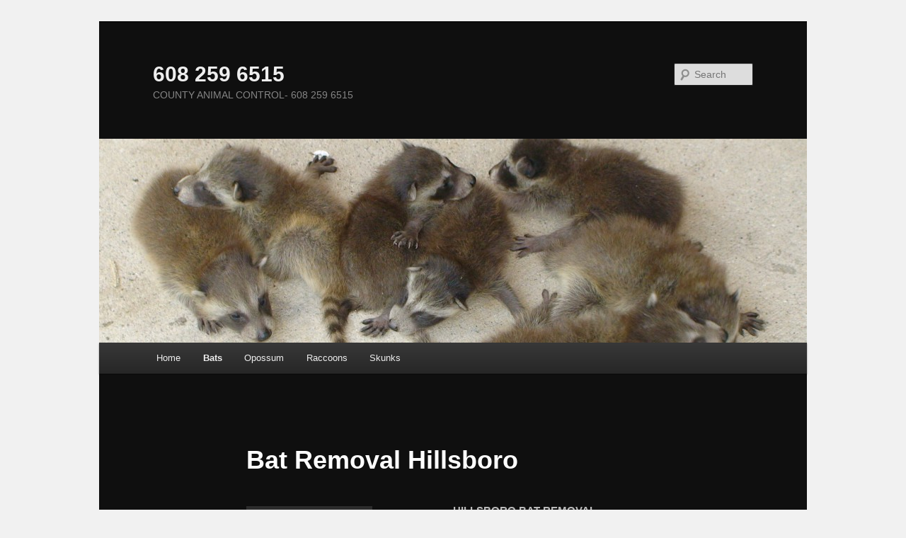

--- FILE ---
content_type: text/html; charset=UTF-8
request_url: https://countyanimalcontrol.org/bats/wisconsin-bat-removal/bat-removal-vernon-county/bat-removal-hillsboro/
body_size: 17981
content:
<!DOCTYPE html>
<html lang="en-US">
<head>
<meta charset="UTF-8" />
<meta name="viewport" content="width=device-width, initial-scale=1.0" />
<title>
Bat Removal Hillsboro | 608 259 6515	</title>
<link rel="profile" href="https://gmpg.org/xfn/11" />
<link rel="stylesheet" type="text/css" media="all" href="https://countyanimalcontrol.org/wp-content/themes/twentyeleven/style.css?ver=20251202" />
<link rel="pingback" href="https://countyanimalcontrol.org/xmlrpc.php">
<meta name='robots' content='max-image-preview:large' />
<link rel="alternate" type="application/rss+xml" title="608 259 6515 &raquo; Feed" href="https://countyanimalcontrol.org/feed/" />
<link rel="alternate" type="application/rss+xml" title="608 259 6515 &raquo; Comments Feed" href="https://countyanimalcontrol.org/comments/feed/" />
<link rel="alternate" title="oEmbed (JSON)" type="application/json+oembed" href="https://countyanimalcontrol.org/wp-json/oembed/1.0/embed?url=https%3A%2F%2Fcountyanimalcontrol.org%2Fbats%2Fwisconsin-bat-removal%2Fbat-removal-vernon-county%2Fbat-removal-hillsboro%2F" />
<link rel="alternate" title="oEmbed (XML)" type="text/xml+oembed" href="https://countyanimalcontrol.org/wp-json/oembed/1.0/embed?url=https%3A%2F%2Fcountyanimalcontrol.org%2Fbats%2Fwisconsin-bat-removal%2Fbat-removal-vernon-county%2Fbat-removal-hillsboro%2F&#038;format=xml" />
<style id='wp-img-auto-sizes-contain-inline-css' type='text/css'>
img:is([sizes=auto i],[sizes^="auto," i]){contain-intrinsic-size:3000px 1500px}
/*# sourceURL=wp-img-auto-sizes-contain-inline-css */
</style>
<style id='wp-emoji-styles-inline-css' type='text/css'>

	img.wp-smiley, img.emoji {
		display: inline !important;
		border: none !important;
		box-shadow: none !important;
		height: 1em !important;
		width: 1em !important;
		margin: 0 0.07em !important;
		vertical-align: -0.1em !important;
		background: none !important;
		padding: 0 !important;
	}
/*# sourceURL=wp-emoji-styles-inline-css */
</style>
<style id='wp-block-library-inline-css' type='text/css'>
:root{--wp-block-synced-color:#7a00df;--wp-block-synced-color--rgb:122,0,223;--wp-bound-block-color:var(--wp-block-synced-color);--wp-editor-canvas-background:#ddd;--wp-admin-theme-color:#007cba;--wp-admin-theme-color--rgb:0,124,186;--wp-admin-theme-color-darker-10:#006ba1;--wp-admin-theme-color-darker-10--rgb:0,107,160.5;--wp-admin-theme-color-darker-20:#005a87;--wp-admin-theme-color-darker-20--rgb:0,90,135;--wp-admin-border-width-focus:2px}@media (min-resolution:192dpi){:root{--wp-admin-border-width-focus:1.5px}}.wp-element-button{cursor:pointer}:root .has-very-light-gray-background-color{background-color:#eee}:root .has-very-dark-gray-background-color{background-color:#313131}:root .has-very-light-gray-color{color:#eee}:root .has-very-dark-gray-color{color:#313131}:root .has-vivid-green-cyan-to-vivid-cyan-blue-gradient-background{background:linear-gradient(135deg,#00d084,#0693e3)}:root .has-purple-crush-gradient-background{background:linear-gradient(135deg,#34e2e4,#4721fb 50%,#ab1dfe)}:root .has-hazy-dawn-gradient-background{background:linear-gradient(135deg,#faaca8,#dad0ec)}:root .has-subdued-olive-gradient-background{background:linear-gradient(135deg,#fafae1,#67a671)}:root .has-atomic-cream-gradient-background{background:linear-gradient(135deg,#fdd79a,#004a59)}:root .has-nightshade-gradient-background{background:linear-gradient(135deg,#330968,#31cdcf)}:root .has-midnight-gradient-background{background:linear-gradient(135deg,#020381,#2874fc)}:root{--wp--preset--font-size--normal:16px;--wp--preset--font-size--huge:42px}.has-regular-font-size{font-size:1em}.has-larger-font-size{font-size:2.625em}.has-normal-font-size{font-size:var(--wp--preset--font-size--normal)}.has-huge-font-size{font-size:var(--wp--preset--font-size--huge)}.has-text-align-center{text-align:center}.has-text-align-left{text-align:left}.has-text-align-right{text-align:right}.has-fit-text{white-space:nowrap!important}#end-resizable-editor-section{display:none}.aligncenter{clear:both}.items-justified-left{justify-content:flex-start}.items-justified-center{justify-content:center}.items-justified-right{justify-content:flex-end}.items-justified-space-between{justify-content:space-between}.screen-reader-text{border:0;clip-path:inset(50%);height:1px;margin:-1px;overflow:hidden;padding:0;position:absolute;width:1px;word-wrap:normal!important}.screen-reader-text:focus{background-color:#ddd;clip-path:none;color:#444;display:block;font-size:1em;height:auto;left:5px;line-height:normal;padding:15px 23px 14px;text-decoration:none;top:5px;width:auto;z-index:100000}html :where(.has-border-color){border-style:solid}html :where([style*=border-top-color]){border-top-style:solid}html :where([style*=border-right-color]){border-right-style:solid}html :where([style*=border-bottom-color]){border-bottom-style:solid}html :where([style*=border-left-color]){border-left-style:solid}html :where([style*=border-width]){border-style:solid}html :where([style*=border-top-width]){border-top-style:solid}html :where([style*=border-right-width]){border-right-style:solid}html :where([style*=border-bottom-width]){border-bottom-style:solid}html :where([style*=border-left-width]){border-left-style:solid}html :where(img[class*=wp-image-]){height:auto;max-width:100%}:where(figure){margin:0 0 1em}html :where(.is-position-sticky){--wp-admin--admin-bar--position-offset:var(--wp-admin--admin-bar--height,0px)}@media screen and (max-width:600px){html :where(.is-position-sticky){--wp-admin--admin-bar--position-offset:0px}}

/*# sourceURL=wp-block-library-inline-css */
</style><style id='global-styles-inline-css' type='text/css'>
:root{--wp--preset--aspect-ratio--square: 1;--wp--preset--aspect-ratio--4-3: 4/3;--wp--preset--aspect-ratio--3-4: 3/4;--wp--preset--aspect-ratio--3-2: 3/2;--wp--preset--aspect-ratio--2-3: 2/3;--wp--preset--aspect-ratio--16-9: 16/9;--wp--preset--aspect-ratio--9-16: 9/16;--wp--preset--color--black: #000;--wp--preset--color--cyan-bluish-gray: #abb8c3;--wp--preset--color--white: #fff;--wp--preset--color--pale-pink: #f78da7;--wp--preset--color--vivid-red: #cf2e2e;--wp--preset--color--luminous-vivid-orange: #ff6900;--wp--preset--color--luminous-vivid-amber: #fcb900;--wp--preset--color--light-green-cyan: #7bdcb5;--wp--preset--color--vivid-green-cyan: #00d084;--wp--preset--color--pale-cyan-blue: #8ed1fc;--wp--preset--color--vivid-cyan-blue: #0693e3;--wp--preset--color--vivid-purple: #9b51e0;--wp--preset--color--blue: #1982d1;--wp--preset--color--dark-gray: #373737;--wp--preset--color--medium-gray: #666;--wp--preset--color--light-gray: #e2e2e2;--wp--preset--gradient--vivid-cyan-blue-to-vivid-purple: linear-gradient(135deg,rgb(6,147,227) 0%,rgb(155,81,224) 100%);--wp--preset--gradient--light-green-cyan-to-vivid-green-cyan: linear-gradient(135deg,rgb(122,220,180) 0%,rgb(0,208,130) 100%);--wp--preset--gradient--luminous-vivid-amber-to-luminous-vivid-orange: linear-gradient(135deg,rgb(252,185,0) 0%,rgb(255,105,0) 100%);--wp--preset--gradient--luminous-vivid-orange-to-vivid-red: linear-gradient(135deg,rgb(255,105,0) 0%,rgb(207,46,46) 100%);--wp--preset--gradient--very-light-gray-to-cyan-bluish-gray: linear-gradient(135deg,rgb(238,238,238) 0%,rgb(169,184,195) 100%);--wp--preset--gradient--cool-to-warm-spectrum: linear-gradient(135deg,rgb(74,234,220) 0%,rgb(151,120,209) 20%,rgb(207,42,186) 40%,rgb(238,44,130) 60%,rgb(251,105,98) 80%,rgb(254,248,76) 100%);--wp--preset--gradient--blush-light-purple: linear-gradient(135deg,rgb(255,206,236) 0%,rgb(152,150,240) 100%);--wp--preset--gradient--blush-bordeaux: linear-gradient(135deg,rgb(254,205,165) 0%,rgb(254,45,45) 50%,rgb(107,0,62) 100%);--wp--preset--gradient--luminous-dusk: linear-gradient(135deg,rgb(255,203,112) 0%,rgb(199,81,192) 50%,rgb(65,88,208) 100%);--wp--preset--gradient--pale-ocean: linear-gradient(135deg,rgb(255,245,203) 0%,rgb(182,227,212) 50%,rgb(51,167,181) 100%);--wp--preset--gradient--electric-grass: linear-gradient(135deg,rgb(202,248,128) 0%,rgb(113,206,126) 100%);--wp--preset--gradient--midnight: linear-gradient(135deg,rgb(2,3,129) 0%,rgb(40,116,252) 100%);--wp--preset--font-size--small: 13px;--wp--preset--font-size--medium: 20px;--wp--preset--font-size--large: 36px;--wp--preset--font-size--x-large: 42px;--wp--preset--spacing--20: 0.44rem;--wp--preset--spacing--30: 0.67rem;--wp--preset--spacing--40: 1rem;--wp--preset--spacing--50: 1.5rem;--wp--preset--spacing--60: 2.25rem;--wp--preset--spacing--70: 3.38rem;--wp--preset--spacing--80: 5.06rem;--wp--preset--shadow--natural: 6px 6px 9px rgba(0, 0, 0, 0.2);--wp--preset--shadow--deep: 12px 12px 50px rgba(0, 0, 0, 0.4);--wp--preset--shadow--sharp: 6px 6px 0px rgba(0, 0, 0, 0.2);--wp--preset--shadow--outlined: 6px 6px 0px -3px rgb(255, 255, 255), 6px 6px rgb(0, 0, 0);--wp--preset--shadow--crisp: 6px 6px 0px rgb(0, 0, 0);}:where(.is-layout-flex){gap: 0.5em;}:where(.is-layout-grid){gap: 0.5em;}body .is-layout-flex{display: flex;}.is-layout-flex{flex-wrap: wrap;align-items: center;}.is-layout-flex > :is(*, div){margin: 0;}body .is-layout-grid{display: grid;}.is-layout-grid > :is(*, div){margin: 0;}:where(.wp-block-columns.is-layout-flex){gap: 2em;}:where(.wp-block-columns.is-layout-grid){gap: 2em;}:where(.wp-block-post-template.is-layout-flex){gap: 1.25em;}:where(.wp-block-post-template.is-layout-grid){gap: 1.25em;}.has-black-color{color: var(--wp--preset--color--black) !important;}.has-cyan-bluish-gray-color{color: var(--wp--preset--color--cyan-bluish-gray) !important;}.has-white-color{color: var(--wp--preset--color--white) !important;}.has-pale-pink-color{color: var(--wp--preset--color--pale-pink) !important;}.has-vivid-red-color{color: var(--wp--preset--color--vivid-red) !important;}.has-luminous-vivid-orange-color{color: var(--wp--preset--color--luminous-vivid-orange) !important;}.has-luminous-vivid-amber-color{color: var(--wp--preset--color--luminous-vivid-amber) !important;}.has-light-green-cyan-color{color: var(--wp--preset--color--light-green-cyan) !important;}.has-vivid-green-cyan-color{color: var(--wp--preset--color--vivid-green-cyan) !important;}.has-pale-cyan-blue-color{color: var(--wp--preset--color--pale-cyan-blue) !important;}.has-vivid-cyan-blue-color{color: var(--wp--preset--color--vivid-cyan-blue) !important;}.has-vivid-purple-color{color: var(--wp--preset--color--vivid-purple) !important;}.has-black-background-color{background-color: var(--wp--preset--color--black) !important;}.has-cyan-bluish-gray-background-color{background-color: var(--wp--preset--color--cyan-bluish-gray) !important;}.has-white-background-color{background-color: var(--wp--preset--color--white) !important;}.has-pale-pink-background-color{background-color: var(--wp--preset--color--pale-pink) !important;}.has-vivid-red-background-color{background-color: var(--wp--preset--color--vivid-red) !important;}.has-luminous-vivid-orange-background-color{background-color: var(--wp--preset--color--luminous-vivid-orange) !important;}.has-luminous-vivid-amber-background-color{background-color: var(--wp--preset--color--luminous-vivid-amber) !important;}.has-light-green-cyan-background-color{background-color: var(--wp--preset--color--light-green-cyan) !important;}.has-vivid-green-cyan-background-color{background-color: var(--wp--preset--color--vivid-green-cyan) !important;}.has-pale-cyan-blue-background-color{background-color: var(--wp--preset--color--pale-cyan-blue) !important;}.has-vivid-cyan-blue-background-color{background-color: var(--wp--preset--color--vivid-cyan-blue) !important;}.has-vivid-purple-background-color{background-color: var(--wp--preset--color--vivid-purple) !important;}.has-black-border-color{border-color: var(--wp--preset--color--black) !important;}.has-cyan-bluish-gray-border-color{border-color: var(--wp--preset--color--cyan-bluish-gray) !important;}.has-white-border-color{border-color: var(--wp--preset--color--white) !important;}.has-pale-pink-border-color{border-color: var(--wp--preset--color--pale-pink) !important;}.has-vivid-red-border-color{border-color: var(--wp--preset--color--vivid-red) !important;}.has-luminous-vivid-orange-border-color{border-color: var(--wp--preset--color--luminous-vivid-orange) !important;}.has-luminous-vivid-amber-border-color{border-color: var(--wp--preset--color--luminous-vivid-amber) !important;}.has-light-green-cyan-border-color{border-color: var(--wp--preset--color--light-green-cyan) !important;}.has-vivid-green-cyan-border-color{border-color: var(--wp--preset--color--vivid-green-cyan) !important;}.has-pale-cyan-blue-border-color{border-color: var(--wp--preset--color--pale-cyan-blue) !important;}.has-vivid-cyan-blue-border-color{border-color: var(--wp--preset--color--vivid-cyan-blue) !important;}.has-vivid-purple-border-color{border-color: var(--wp--preset--color--vivid-purple) !important;}.has-vivid-cyan-blue-to-vivid-purple-gradient-background{background: var(--wp--preset--gradient--vivid-cyan-blue-to-vivid-purple) !important;}.has-light-green-cyan-to-vivid-green-cyan-gradient-background{background: var(--wp--preset--gradient--light-green-cyan-to-vivid-green-cyan) !important;}.has-luminous-vivid-amber-to-luminous-vivid-orange-gradient-background{background: var(--wp--preset--gradient--luminous-vivid-amber-to-luminous-vivid-orange) !important;}.has-luminous-vivid-orange-to-vivid-red-gradient-background{background: var(--wp--preset--gradient--luminous-vivid-orange-to-vivid-red) !important;}.has-very-light-gray-to-cyan-bluish-gray-gradient-background{background: var(--wp--preset--gradient--very-light-gray-to-cyan-bluish-gray) !important;}.has-cool-to-warm-spectrum-gradient-background{background: var(--wp--preset--gradient--cool-to-warm-spectrum) !important;}.has-blush-light-purple-gradient-background{background: var(--wp--preset--gradient--blush-light-purple) !important;}.has-blush-bordeaux-gradient-background{background: var(--wp--preset--gradient--blush-bordeaux) !important;}.has-luminous-dusk-gradient-background{background: var(--wp--preset--gradient--luminous-dusk) !important;}.has-pale-ocean-gradient-background{background: var(--wp--preset--gradient--pale-ocean) !important;}.has-electric-grass-gradient-background{background: var(--wp--preset--gradient--electric-grass) !important;}.has-midnight-gradient-background{background: var(--wp--preset--gradient--midnight) !important;}.has-small-font-size{font-size: var(--wp--preset--font-size--small) !important;}.has-medium-font-size{font-size: var(--wp--preset--font-size--medium) !important;}.has-large-font-size{font-size: var(--wp--preset--font-size--large) !important;}.has-x-large-font-size{font-size: var(--wp--preset--font-size--x-large) !important;}
/*# sourceURL=global-styles-inline-css */
</style>

<style id='classic-theme-styles-inline-css' type='text/css'>
/*! This file is auto-generated */
.wp-block-button__link{color:#fff;background-color:#32373c;border-radius:9999px;box-shadow:none;text-decoration:none;padding:calc(.667em + 2px) calc(1.333em + 2px);font-size:1.125em}.wp-block-file__button{background:#32373c;color:#fff;text-decoration:none}
/*# sourceURL=/wp-includes/css/classic-themes.min.css */
</style>
<link rel='stylesheet' id='wp-components-css' href='https://countyanimalcontrol.org/wp-includes/css/dist/components/style.min.css?ver=6.9' type='text/css' media='all' />
<link rel='stylesheet' id='godaddy-styles-css' href='https://countyanimalcontrol.org/wp-content/mu-plugins/vendor/wpex/godaddy-launch/includes/Dependencies/GoDaddy/Styles/build/latest.css?ver=2.0.2' type='text/css' media='all' />
<link rel='stylesheet' id='twentyeleven-block-style-css' href='https://countyanimalcontrol.org/wp-content/themes/twentyeleven/blocks.css?ver=20240703' type='text/css' media='all' />
<link rel='stylesheet' id='dark-css' href='https://countyanimalcontrol.org/wp-content/themes/twentyeleven/colors/dark.css?ver=20251017' type='text/css' media='all' />
<link rel="https://api.w.org/" href="https://countyanimalcontrol.org/wp-json/" /><link rel="alternate" title="JSON" type="application/json" href="https://countyanimalcontrol.org/wp-json/wp/v2/pages/1095" /><link rel="EditURI" type="application/rsd+xml" title="RSD" href="https://countyanimalcontrol.org/xmlrpc.php?rsd" />
<meta name="generator" content="WordPress 6.9" />
<link rel="canonical" href="https://countyanimalcontrol.org/bats/wisconsin-bat-removal/bat-removal-vernon-county/bat-removal-hillsboro/" />
<link rel='shortlink' href='https://countyanimalcontrol.org/?p=1095' />
	<style>
		/* Link color */
		a,
		#site-title a:focus,
		#site-title a:hover,
		#site-title a:active,
		.entry-title a:hover,
		.entry-title a:focus,
		.entry-title a:active,
		.widget_twentyeleven_ephemera .comments-link a:hover,
		section.recent-posts .other-recent-posts a[rel="bookmark"]:hover,
		section.recent-posts .other-recent-posts .comments-link a:hover,
		.format-image footer.entry-meta a:hover,
		#site-generator a:hover {
			color: #e4741f;
		}
		section.recent-posts .other-recent-posts .comments-link a:hover {
			border-color: #e4741f;
		}
		article.feature-image.small .entry-summary p a:hover,
		.entry-header .comments-link a:hover,
		.entry-header .comments-link a:focus,
		.entry-header .comments-link a:active,
		.feature-slider a.active {
			background-color: #e4741f;
		}
	</style>
	<style type="text/css" id="custom-background-css">
body.custom-background { background-color: #f1f1f1; }
</style>
	</head>

<body class="wp-singular page-template-default page page-id-1095 page-child parent-pageid-469 custom-background wp-embed-responsive wp-theme-twentyeleven single-author singular two-column right-sidebar">
<div class="skip-link"><a class="assistive-text" href="#content">Skip to primary content</a></div><div id="page" class="hfeed">
	<header id="branding">
			<hgroup>
									<h1 id="site-title"><span><a href="https://countyanimalcontrol.org/" rel="home" >608 259 6515</a></span></h1>
										<h2 id="site-description">COUNTY ANIMAL CONTROL- 608 259 6515</h2>
							</hgroup>

						<a href="https://countyanimalcontrol.org/" rel="home" >
				<img src="https://countyanimalcontrol.org/wp-content/uploads/2012/10/cropped-1172.jpg" width="1000" height="288" alt="608 259 6515" decoding="async" fetchpriority="high" />			</a>
			
									<form method="get" id="searchform" action="https://countyanimalcontrol.org/">
		<label for="s" class="assistive-text">Search</label>
		<input type="text" class="field" name="s" id="s" placeholder="Search" />
		<input type="submit" class="submit" name="submit" id="searchsubmit" value="Search" />
	</form>
			
			<nav id="access">
				<h3 class="assistive-text">Main menu</h3>
				<div class="menu"><ul>
<li ><a href="https://countyanimalcontrol.org/">Home</a></li><li class="page_item page-item-212 page_item_has_children current_page_ancestor"><a href="https://countyanimalcontrol.org/bats/">Bats</a>
<ul class='children'>
	<li class="page_item page-item-219 page_item_has_children current_page_ancestor"><a href="https://countyanimalcontrol.org/bats/wisconsin-bat-removal/">Wisconsin Bat Removal</a>
	<ul class='children'>
		<li class="page_item page-item-465 page_item_has_children"><a href="https://countyanimalcontrol.org/bats/wisconsin-bat-removal/bat-removal-monroe-county/">Bat Removal Monroe County</a>
		<ul class='children'>
			<li class="page_item page-item-501"><a href="https://countyanimalcontrol.org/bats/wisconsin-bat-removal/bat-removal-monroe-county/bat-removal-adrian/">Bat Removal Adrian</a></li>
			<li class="page_item page-item-506"><a href="https://countyanimalcontrol.org/bats/wisconsin-bat-removal/bat-removal-monroe-county/bat-removal-angelo/">Bat Removal Angelo</a></li>
			<li class="page_item page-item-1610"><a href="https://countyanimalcontrol.org/bats/wisconsin-bat-removal/bat-removal-monroe-county/bat-removal-angelo-2/">Bat Removal Angelo</a></li>
			<li class="page_item page-item-510"><a href="https://countyanimalcontrol.org/bats/wisconsin-bat-removal/bat-removal-monroe-county/bat-removal-byron/">Bat Removal Byron</a></li>
			<li class="page_item page-item-514"><a href="https://countyanimalcontrol.org/bats/wisconsin-bat-removal/bat-removal-monroe-county/bat-removal-cashton/">Bat Removal Cashton</a></li>
			<li class="page_item page-item-1615"><a href="https://countyanimalcontrol.org/bats/wisconsin-bat-removal/bat-removal-monroe-county/bat-removal-cataract/">Bat Removal Cataract</a></li>
			<li class="page_item page-item-653"><a href="https://countyanimalcontrol.org/bats/wisconsin-bat-removal/bat-removal-monroe-county/bat-removal-clifton/">Bat Removal Clifton</a></li>
			<li class="page_item page-item-1620"><a href="https://countyanimalcontrol.org/bats/wisconsin-bat-removal/bat-removal-monroe-county/bat-removal-clifton-2/">Bat Removal Clifton</a></li>
			<li class="page_item page-item-1624"><a href="https://countyanimalcontrol.org/bats/wisconsin-bat-removal/bat-removal-monroe-county/bat-removal-farmers-valley/">Bat Removal Farmers Valley</a></li>
			<li class="page_item page-item-1628"><a href="https://countyanimalcontrol.org/bats/wisconsin-bat-removal/bat-removal-monroe-county/bat-removal-four-corners/">Bat Removal Four Corners</a></li>
			<li class="page_item page-item-658"><a href="https://countyanimalcontrol.org/bats/wisconsin-bat-removal/bat-removal-monroe-county/bat-removal-glendale/">Bat Removal Glendale</a></li>
			<li class="page_item page-item-663"><a href="https://countyanimalcontrol.org/bats/wisconsin-bat-removal/bat-removal-monroe-county/bat-removal-grant/">Bat Removal Grant</a></li>
			<li class="page_item page-item-669"><a href="https://countyanimalcontrol.org/bats/wisconsin-bat-removal/bat-removal-monroe-county/bat-removal-greenfield/">Bat Removal Greenfield</a></li>
			<li class="page_item page-item-1632"><a href="https://countyanimalcontrol.org/bats/wisconsin-bat-removal/bat-removal-monroe-county/bat-removal-jacksonville/">Bat Removal Jacksonville</a></li>
			<li class="page_item page-item-673"><a href="https://countyanimalcontrol.org/bats/wisconsin-bat-removal/bat-removal-monroe-county/bat-removal-jefferson/">Bat Removal Jefferson</a></li>
			<li class="page_item page-item-1043"><a href="https://countyanimalcontrol.org/bats/wisconsin-bat-removal/bat-removal-monroe-county/bat-removal-kendall/">Bat Removal Kendall</a></li>
			<li class="page_item page-item-1636"><a href="https://countyanimalcontrol.org/bats/wisconsin-bat-removal/bat-removal-monroe-county/bat-removal-kirby/">Bat Removal Kirby</a></li>
			<li class="page_item page-item-1047"><a href="https://countyanimalcontrol.org/bats/wisconsin-bat-removal/bat-removal-monroe-county/bat-removal-la-grange/">Bat Removal La Grange</a></li>
			<li class="page_item page-item-1055"><a href="https://countyanimalcontrol.org/bats/wisconsin-bat-removal/bat-removal-monroe-county/bat-removal-leon/">Bat Removal Leon</a></li>
			<li class="page_item page-item-1059"><a href="https://countyanimalcontrol.org/bats/wisconsin-bat-removal/bat-removal-monroe-county/bat-removal-lincoln/">Bat Removal Lincoln</a></li>
			<li class="page_item page-item-1064"><a href="https://countyanimalcontrol.org/bats/wisconsin-bat-removal/bat-removal-monroe-county/bat-removal-little-falls/">Bat Removal Little Falls</a></li>
			<li class="page_item page-item-1068"><a href="https://countyanimalcontrol.org/bats/wisconsin-bat-removal/bat-removal-monroe-county/bat-removal-melvina/">Bat Removal Melvina</a></li>
			<li class="page_item page-item-1072"><a href="https://countyanimalcontrol.org/bats/wisconsin-bat-removal/bat-removal-monroe-county/bat-removal-new-lyme/">Bat Removal New Lyme</a></li>
			<li class="page_item page-item-1460"><a href="https://countyanimalcontrol.org/bats/wisconsin-bat-removal/bat-removal-monroe-county/bat-removal-norwalk/">Bat Removal Norwalk</a></li>
			<li class="page_item page-item-1642"><a href="https://countyanimalcontrol.org/bats/wisconsin-bat-removal/bat-removal-monroe-county/bat-removal-norway-ridge/">Bat Removal Norway Ridge</a></li>
			<li class="page_item page-item-1464"><a href="https://countyanimalcontrol.org/bats/wisconsin-bat-removal/bat-removal-monroe-county/bat-removal-oakdale/">Bat Removal Oakdale</a></li>
			<li class="page_item page-item-1589"><a href="https://countyanimalcontrol.org/bats/wisconsin-bat-removal/bat-removal-monroe-county/bat-removal-oil-city/">Bat Removal Oil City</a></li>
			<li class="page_item page-item-1470"><a href="https://countyanimalcontrol.org/bats/wisconsin-bat-removal/bat-removal-monroe-county/bat-removal-portland/">Bat Removal Portland</a></li>
			<li class="page_item page-item-1593"><a href="https://countyanimalcontrol.org/bats/wisconsin-bat-removal/bat-removal-monroe-county/bat-removal-portland-2/">Bat Removal Portland</a></li>
			<li class="page_item page-item-1597"><a href="https://countyanimalcontrol.org/bats/wisconsin-bat-removal/bat-removal-monroe-county/bat-removal-raymore/">Bat Removal Raymore</a></li>
			<li class="page_item page-item-1474"><a href="https://countyanimalcontrol.org/bats/wisconsin-bat-removal/bat-removal-monroe-county/bat-removal-ridgeville/">Bat Removal Ridgeville</a></li>
			<li class="page_item page-item-1479"><a href="https://countyanimalcontrol.org/bats/wisconsin-bat-removal/bat-removal-monroe-county/bat-removal-scott/">Bat Removal Scott</a></li>
			<li class="page_item page-item-1606"><a href="https://countyanimalcontrol.org/bats/wisconsin-bat-removal/bat-removal-monroe-county/bat-removal-scotts-junction/">Bat Removal Scotts Junction</a></li>
			<li class="page_item page-item-1484"><a href="https://countyanimalcontrol.org/bats/wisconsin-bat-removal/bat-removal-monroe-county/bat-removal-sheldon/">Bat Removal Sheldon</a></li>
			<li class="page_item page-item-1572"><a href="https://countyanimalcontrol.org/bats/wisconsin-bat-removal/bat-removal-monroe-county/bat-removal-shennington/">Bat Removal Shennington</a></li>
			<li class="page_item page-item-483"><a href="https://countyanimalcontrol.org/bats/wisconsin-bat-removal/bat-removal-monroe-county/bat-removal-sparta/">Bat Removal Sparta</a></li>
			<li class="page_item page-item-1577"><a href="https://countyanimalcontrol.org/bats/wisconsin-bat-removal/bat-removal-monroe-county/bat-removal-spring-bank-park/">Bat Removal Spring Bank Park</a></li>
			<li class="page_item page-item-1602"><a href="https://countyanimalcontrol.org/bats/wisconsin-bat-removal/bat-removal-monroe-county/bat-removal-st-marys/">Bat Removal St. Mary&#8217;s</a></li>
			<li class="page_item page-item-488"><a href="https://countyanimalcontrol.org/bats/wisconsin-bat-removal/bat-removal-monroe-county/bat-removal-tomah/">Bat Removal Tomah</a></li>
			<li class="page_item page-item-1581"><a href="https://countyanimalcontrol.org/bats/wisconsin-bat-removal/bat-removal-monroe-county/bat-removal-tunnel-city/">Bat Removal Tunnel City</a></li>
			<li class="page_item page-item-1585"><a href="https://countyanimalcontrol.org/bats/wisconsin-bat-removal/bat-removal-monroe-county/bat-removal-valley-junction/">Bat Removal Valley Junction</a></li>
			<li class="page_item page-item-1489"><a href="https://countyanimalcontrol.org/bats/wisconsin-bat-removal/bat-removal-monroe-county/bat-removal-warrens/">Bat Removal Warrens</a></li>
			<li class="page_item page-item-1553"><a href="https://countyanimalcontrol.org/bats/wisconsin-bat-removal/bat-removal-monroe-county/bat-removal-wellington/">Bat Removal Wellington</a></li>
			<li class="page_item page-item-1557"><a href="https://countyanimalcontrol.org/bats/wisconsin-bat-removal/bat-removal-monroe-county/bat-removal-wells/">Bat Removal Wells</a></li>
			<li class="page_item page-item-1561"><a href="https://countyanimalcontrol.org/bats/wisconsin-bat-removal/bat-removal-monroe-county/bat-removal-wilton/">Bat Removal Wilton</a></li>
			<li class="page_item page-item-1565"><a href="https://countyanimalcontrol.org/bats/wisconsin-bat-removal/bat-removal-monroe-county/bat-removal-wyeville/">Bat Removal Wyeville</a></li>
		</ul>
</li>
		<li class="page_item page-item-473 page_item_has_children"><a href="https://countyanimalcontrol.org/bats/wisconsin-bat-removal/bat-removal-trempealeau-county/">Bat Removal Trempealeau County</a>
		<ul class='children'>
			<li class="page_item page-item-521"><a href="https://countyanimalcontrol.org/bats/wisconsin-bat-removal/bat-removal-trempealeau-county/bat-removal-albion/">Bat Removal Albion</a></li>
			<li class="page_item page-item-1220"><a href="https://countyanimalcontrol.org/bats/wisconsin-bat-removal/bat-removal-trempealeau-county/bat-removal-beaches-corners/">Bat Removal Beaches Corners</a></li>
			<li class="page_item page-item-531"><a href="https://countyanimalcontrol.org/bats/wisconsin-bat-removal/bat-removal-trempealeau-county/bat-removal-blair/">Bat Removal Blair</a></li>
			<li class="page_item page-item-536"><a href="https://countyanimalcontrol.org/bats/wisconsin-bat-removal/bat-removal-trempealeau-county/bat-removal-burnside/">Bat Removal Burnside</a></li>
			<li class="page_item page-item-1224"><a href="https://countyanimalcontrol.org/bats/wisconsin-bat-removal/bat-removal-trempealeau-county/bat-removal-butman-corners/">Bat Removal Butman Corners</a></li>
			<li class="page_item page-item-542"><a href="https://countyanimalcontrol.org/bats/wisconsin-bat-removal/bat-removal-trempealeau-county/bat-removal-caledonia/">Bat Removal Caledonia</a></li>
			<li class="page_item page-item-1651"><a href="https://countyanimalcontrol.org/bats/wisconsin-bat-removal/bat-removal-trempealeau-county/bat-removal-centerville/">Bat Removal Centerville</a></li>
			<li class="page_item page-item-1647"><a href="https://countyanimalcontrol.org/bats/wisconsin-bat-removal/bat-removal-trempealeau-county/bat-removal-chapultepee/">Bat Removal Chapultepee</a></li>
			<li class="page_item page-item-679"><a href="https://countyanimalcontrol.org/bats/wisconsin-bat-removal/bat-removal-trempealeau-county/bat-removal-chimney-rock/">Bat Removal Chimney Rock</a></li>
			<li class="page_item page-item-1655"><a href="https://countyanimalcontrol.org/bats/wisconsin-bat-removal/bat-removal-trempealeau-county/bat-removal-coral-city/">Bat Removal Coral City</a></li>
			<li class="page_item page-item-1659"><a href="https://countyanimalcontrol.org/bats/wisconsin-bat-removal/bat-removal-trempealeau-county/bat-removal-dewey-corners/">Bat Removal Dewey Corners</a></li>
			<li class="page_item page-item-683"><a href="https://countyanimalcontrol.org/bats/wisconsin-bat-removal/bat-removal-trempealeau-county/bat-removal-dodge/">Bat Removal Dodge</a></li>
			<li class="page_item page-item-687"><a href="https://countyanimalcontrol.org/bats/wisconsin-bat-removal/bat-removal-trempealeau-county/bat-removal-eleva/">Bat Removal Eleva</a></li>
			<li class="page_item page-item-1663"><a href="https://countyanimalcontrol.org/bats/wisconsin-bat-removal/bat-removal-trempealeau-county/bat-removal-elk-creek/">Bat Removal Elk Creek</a></li>
			<li class="page_item page-item-691"><a href="https://countyanimalcontrol.org/bats/wisconsin-bat-removal/bat-removal-trempealeau-county/bat-removal-ettrick/">Bat Removal Ettrick</a></li>
			<li class="page_item page-item-1667"><a href="https://countyanimalcontrol.org/bats/wisconsin-bat-removal/bat-removal-trempealeau-county/bat-removal-frenchville/">Bat Removal Frenchville</a></li>
			<li class="page_item page-item-1195"><a href="https://countyanimalcontrol.org/bats/wisconsin-bat-removal/bat-removal-trempealeau-county/bat-removal-gale/">Bat Removal Gale</a></li>
			<li class="page_item page-item-1200"><a href="https://countyanimalcontrol.org/bats/wisconsin-bat-removal/bat-removal-trempealeau-county/bat-removal-galesville/">Bat Removal Galesville</a></li>
			<li class="page_item page-item-1204"><a href="https://countyanimalcontrol.org/bats/wisconsin-bat-removal/bat-removal-trempealeau-county/bat-removal-hale/">Bat Removal Hale</a></li>
			<li class="page_item page-item-1673"><a href="https://countyanimalcontrol.org/bats/wisconsin-bat-removal/bat-removal-trempealeau-county/bat-removal-hegg/">Bat Removal Hegg</a></li>
			<li class="page_item page-item-1678"><a href="https://countyanimalcontrol.org/bats/wisconsin-bat-removal/bat-removal-trempealeau-county/bat-removal-iduna/">Bat Removal Iduna</a></li>
			<li class="page_item page-item-1208"><a href="https://countyanimalcontrol.org/bats/wisconsin-bat-removal/bat-removal-trempealeau-county/bat-removal-independence/">Bat Removal Independence</a></li>
			<li class="page_item page-item-1494"><a href="https://countyanimalcontrol.org/bats/wisconsin-bat-removal/bat-removal-trempealeau-county/bat-removal-lincoln/">Bat Removal Lincoln</a></li>
			<li class="page_item page-item-1682"><a href="https://countyanimalcontrol.org/bats/wisconsin-bat-removal/bat-removal-trempealeau-county/bat-removal-north-creek/">Bat Removal North Creek</a></li>
			<li class="page_item page-item-1500"><a href="https://countyanimalcontrol.org/bats/wisconsin-bat-removal/bat-removal-trempealeau-county/bat-removal-osseo/">Bat Removal Osseo</a></li>
			<li class="page_item page-item-1505"><a href="https://countyanimalcontrol.org/bats/wisconsin-bat-removal/bat-removal-trempealeau-county/bat-removal-pigeon/">Bat Removal Pigeon</a></li>
			<li class="page_item page-item-1509"><a href="https://countyanimalcontrol.org/bats/wisconsin-bat-removal/bat-removal-trempealeau-county/bat-removal-pigeon-falls/">Bat Removal Pigeon Falls</a></li>
			<li class="page_item page-item-1687"><a href="https://countyanimalcontrol.org/bats/wisconsin-bat-removal/bat-removal-trempealeau-county/bat-removal-pine-creek/">Bat Removal Pine Creek</a></li>
			<li class="page_item page-item-1691"><a href="https://countyanimalcontrol.org/bats/wisconsin-bat-removal/bat-removal-trempealeau-county/bat-removal-pleasantville/">Bat Removal Pleasantville</a></li>
			<li class="page_item page-item-1514"><a href="https://countyanimalcontrol.org/bats/wisconsin-bat-removal/bat-removal-trempealeau-county/bat-removal-preston/">Bat Removal Preston</a></li>
			<li class="page_item page-item-1695"><a href="https://countyanimalcontrol.org/bats/wisconsin-bat-removal/bat-removal-trempealeau-county/bat-removal-russell/">Bat Removal Russell</a></li>
			<li class="page_item page-item-1699"><a href="https://countyanimalcontrol.org/bats/wisconsin-bat-removal/bat-removal-trempealeau-county/bat-removal-tamarack/">Bat Removal Tamarack</a></li>
			<li class="page_item page-item-478"><a href="https://countyanimalcontrol.org/bats/wisconsin-bat-removal/bat-removal-trempealeau-county/bat-removal-trempealeau/">Bat Removal Trempealeau</a></li>
			<li class="page_item page-item-1212"><a href="https://countyanimalcontrol.org/bats/wisconsin-bat-removal/bat-removal-trempealeau-county/bat-removal-unity/">Bat Removal Unity</a></li>
			<li class="page_item page-item-1704"><a href="https://countyanimalcontrol.org/bats/wisconsin-bat-removal/bat-removal-trempealeau-county/bat-removal-upper-french-creek/">Bat Removal Upper French Creek</a></li>
			<li class="page_item page-item-1708"><a href="https://countyanimalcontrol.org/bats/wisconsin-bat-removal/bat-removal-trempealeau-county/bat-removal-west-prairie/">Bat Removal West Prairie</a></li>
			<li class="page_item page-item-1216"><a href="https://countyanimalcontrol.org/bats/wisconsin-bat-removal/bat-removal-trempealeau-county/bat-removal-whitehall/">Bat Removal Whitehall</a></li>
			<li class="page_item page-item-1712"><a href="https://countyanimalcontrol.org/bats/wisconsin-bat-removal/bat-removal-trempealeau-county/bat-removal-wrights-corners/">Bat Removal Wrights Corners</a></li>
		</ul>
</li>
		<li class="page_item page-item-469 page_item_has_children current_page_ancestor current_page_parent"><a href="https://countyanimalcontrol.org/bats/wisconsin-bat-removal/bat-removal-vernon-county/">Bat Removal Vernon County</a>
		<ul class='children'>
			<li class="page_item page-item-1733"><a href="https://countyanimalcontrol.org/bats/wisconsin-bat-removal/bat-removal-vernon-county/bat-removal-avalanche/">Bat Removal Avalanche</a></li>
			<li class="page_item page-item-548"><a href="https://countyanimalcontrol.org/bats/wisconsin-bat-removal/bat-removal-vernon-county/bat-removal-bergen/">Bat Removal Bergen</a></li>
			<li class="page_item page-item-1737"><a href="https://countyanimalcontrol.org/bats/wisconsin-bat-removal/bat-removal-vernon-county/bat-removal-bloomingdale/">Bat Removal Bloomingdale</a></li>
			<li class="page_item page-item-1742"><a href="https://countyanimalcontrol.org/bats/wisconsin-bat-removal/bat-removal-vernon-county/bat-removal-bud/">Bat Removal Bud</a></li>
			<li class="page_item page-item-552"><a href="https://countyanimalcontrol.org/bats/wisconsin-bat-removal/bat-removal-vernon-county/bat-removal-chaseburg/">Bat Removal Chaseburg</a></li>
			<li class="page_item page-item-556"><a href="https://countyanimalcontrol.org/bats/wisconsin-bat-removal/bat-removal-vernon-county/bat-removal-christiana/">Bat Removal Christiana</a></li>
			<li class="page_item page-item-560"><a href="https://countyanimalcontrol.org/bats/wisconsin-bat-removal/bat-removal-vernon-county/bat-removal-clinton/">Bat Removal Clinton</a></li>
			<li class="page_item page-item-564"><a href="https://countyanimalcontrol.org/bats/wisconsin-bat-removal/bat-removal-vernon-county/bat-removal-coon/">Bat Removal Coon</a></li>
			<li class="page_item page-item-569"><a href="https://countyanimalcontrol.org/bats/wisconsin-bat-removal/bat-removal-vernon-county/bat-removal-coon-valley/">Bat Removal Coon Valley</a></li>
			<li class="page_item page-item-696"><a href="https://countyanimalcontrol.org/bats/wisconsin-bat-removal/bat-removal-vernon-county/bat-removal-de-soto/">Bat Removal De Soto</a></li>
			<li class="page_item page-item-1750"><a href="https://countyanimalcontrol.org/bats/wisconsin-bat-removal/bat-removal-vernon-county/bat-removal-esofea/">Bat Removal Esofea</a></li>
			<li class="page_item page-item-1754"><a href="https://countyanimalcontrol.org/bats/wisconsin-bat-removal/bat-removal-vernon-county/bat-removal-fargo/">Bat Removal Fargo</a></li>
			<li class="page_item page-item-700"><a href="https://countyanimalcontrol.org/bats/wisconsin-bat-removal/bat-removal-vernon-county/bat-removal-forest/">Bat Removal Forest</a></li>
			<li class="page_item page-item-704"><a href="https://countyanimalcontrol.org/bats/wisconsin-bat-removal/bat-removal-vernon-county/bat-removal-franklin/">Bat Removal Franklin</a></li>
			<li class="page_item page-item-1078"><a href="https://countyanimalcontrol.org/bats/wisconsin-bat-removal/bat-removal-vernon-county/bat-removal-genoa/">Bat Removal Genoa</a></li>
			<li class="page_item page-item-1761"><a href="https://countyanimalcontrol.org/bats/wisconsin-bat-removal/bat-removal-vernon-county/bat-removal-greenwood-2/">Bat Removal Greenwood</a></li>
			<li class="page_item page-item-1082"><a href="https://countyanimalcontrol.org/bats/wisconsin-bat-removal/bat-removal-vernon-county/bat-removal-greenwood/">Bat Removal Greenwood</a></li>
			<li class="page_item page-item-1087"><a href="https://countyanimalcontrol.org/bats/wisconsin-bat-removal/bat-removal-vernon-county/bat-removal-hamburg/">Bat Removal Hamburg</a></li>
			<li class="page_item page-item-1091"><a href="https://countyanimalcontrol.org/bats/wisconsin-bat-removal/bat-removal-vernon-county/bat-removal-harmony/">Bat Removal Harmony</a></li>
			<li class="page_item page-item-1095 current_page_item"><a href="https://countyanimalcontrol.org/bats/wisconsin-bat-removal/bat-removal-vernon-county/bat-removal-hillsboro/" aria-current="page">Bat Removal Hillsboro</a></li>
			<li class="page_item page-item-1099"><a href="https://countyanimalcontrol.org/bats/wisconsin-bat-removal/bat-removal-vernon-county/bat-removal-jefferson/">Bat Removal Jefferson</a></li>
			<li class="page_item page-item-1106"><a href="https://countyanimalcontrol.org/bats/wisconsin-bat-removal/bat-removal-vernon-county/bat-removal-kickapoo/">Bat Removal Kickapoo</a></li>
			<li class="page_item page-item-1765"><a href="https://countyanimalcontrol.org/bats/wisconsin-bat-removal/bat-removal-vernon-county/bat-removal-kickapoo-center/">Bat Removal Kickapoo Center</a></li>
			<li class="page_item page-item-1110"><a href="https://countyanimalcontrol.org/bats/wisconsin-bat-removal/bat-removal-vernon-county/bat-removal-la-farge/">Bat Removal La Farge</a></li>
			<li class="page_item page-item-1518"><a href="https://countyanimalcontrol.org/bats/wisconsin-bat-removal/bat-removal-vernon-county/bat-removal-liberty/">Bat Removal Liberty</a></li>
			<li class="page_item page-item-1769"><a href="https://countyanimalcontrol.org/bats/wisconsin-bat-removal/bat-removal-vernon-county/bat-removal-liberty-pole/">Bat Removal Liberty Pole</a></li>
			<li class="page_item page-item-1773"><a href="https://countyanimalcontrol.org/bats/wisconsin-bat-removal/bat-removal-vernon-county/bat-removal-mount-tabor/">Bat Removal Mount Tabor</a></li>
			<li class="page_item page-item-1778"><a href="https://countyanimalcontrol.org/bats/wisconsin-bat-removal/bat-removal-vernon-county/bat-removal-newry/">Bat Removal Newry</a></li>
			<li class="page_item page-item-1783"><a href="https://countyanimalcontrol.org/bats/wisconsin-bat-removal/bat-removal-vernon-county/bat-removal-newton/">Bat Removal Newton</a></li>
			<li class="page_item page-item-1523"><a href="https://countyanimalcontrol.org/bats/wisconsin-bat-removal/bat-removal-vernon-county/bat-removal-ontario/">Bat Removal Ontario</a></li>
			<li class="page_item page-item-1789"><a href="https://countyanimalcontrol.org/bats/wisconsin-bat-removal/bat-removal-vernon-county/bat-removal-pleasant-valley/">Bat Removal Pleasant Valley</a></li>
			<li class="page_item page-item-1793"><a href="https://countyanimalcontrol.org/bats/wisconsin-bat-removal/bat-removal-vernon-county/bat-removal-purdy/">Bat Removal Purdy</a></li>
			<li class="page_item page-item-1527"><a href="https://countyanimalcontrol.org/bats/wisconsin-bat-removal/bat-removal-vernon-county/bat-removal-readstown/">Bat Removal Readstown</a></li>
			<li class="page_item page-item-1797"><a href="https://countyanimalcontrol.org/bats/wisconsin-bat-removal/bat-removal-vernon-county/bat-removal-red-mound/">Bat Removal Red Mound</a></li>
			<li class="page_item page-item-1802"><a href="https://countyanimalcontrol.org/bats/wisconsin-bat-removal/bat-removal-vernon-county/bat-removal-retreat/">Bat Removal Retreat</a></li>
			<li class="page_item page-item-1807"><a href="https://countyanimalcontrol.org/bats/wisconsin-bat-removal/bat-removal-vernon-county/bat-removal-rockton/">Bat Removal Rockton</a></li>
			<li class="page_item page-item-1811"><a href="https://countyanimalcontrol.org/bats/wisconsin-bat-removal/bat-removal-vernon-county/bat-removal-romance/">Bat Removal Romance</a></li>
			<li class="page_item page-item-1815"><a href="https://countyanimalcontrol.org/bats/wisconsin-bat-removal/bat-removal-vernon-county/bat-removal-ross/">Bat Removal Ross</a></li>
			<li class="page_item page-item-1819"><a href="https://countyanimalcontrol.org/bats/wisconsin-bat-removal/bat-removal-vernon-county/bat-removal-springville/">Bat Removal Springville</a></li>
			<li class="page_item page-item-1531"><a href="https://countyanimalcontrol.org/bats/wisconsin-bat-removal/bat-removal-vernon-county/bat-removal-stark/">Bat Removal Stark</a></li>
			<li class="page_item page-item-1535"><a href="https://countyanimalcontrol.org/bats/wisconsin-bat-removal/bat-removal-vernon-county/bat-removal-sterling/">Bat Removal Sterling</a></li>
			<li class="page_item page-item-1540"><a href="https://countyanimalcontrol.org/bats/wisconsin-bat-removal/bat-removal-vernon-county/bat-removal-stoddard/">Bat Removal Stoddard</a></li>
			<li class="page_item page-item-1824"><a href="https://countyanimalcontrol.org/bats/wisconsin-bat-removal/bat-removal-vernon-county/bat-removal-sugar-grove/">Bat Removal Sugar Grove</a></li>
			<li class="page_item page-item-1828"><a href="https://countyanimalcontrol.org/bats/wisconsin-bat-removal/bat-removal-vernon-county/bat-removal-trippville/">Bat Removal Trippville</a></li>
			<li class="page_item page-item-1832"><a href="https://countyanimalcontrol.org/bats/wisconsin-bat-removal/bat-removal-vernon-county/bat-removal-tunnelville/">Bat Removal Tunnelville</a></li>
			<li class="page_item page-item-1544"><a href="https://countyanimalcontrol.org/bats/wisconsin-bat-removal/bat-removal-vernon-county/bat-removal-union/">Bat Removal Union</a></li>
			<li class="page_item page-item-1836"><a href="https://countyanimalcontrol.org/bats/wisconsin-bat-removal/bat-removal-vernon-county/bat-removal-valle/">Bat Removal Valle</a></li>
			<li class="page_item page-item-1840"><a href="https://countyanimalcontrol.org/bats/wisconsin-bat-removal/bat-removal-vernon-county/bat-removal-victory/">Bat Removal Victory</a></li>
			<li class="page_item page-item-1548"><a href="https://countyanimalcontrol.org/bats/wisconsin-bat-removal/bat-removal-vernon-county/bat-removal-viola/">Bat Removal Viola</a></li>
			<li class="page_item page-item-494"><a href="https://countyanimalcontrol.org/bats/wisconsin-bat-removal/bat-removal-vernon-county/bat-removal-viroqua/">Bat Removal Viroqua</a></li>
			<li class="page_item page-item-1717"><a href="https://countyanimalcontrol.org/bats/wisconsin-bat-removal/bat-removal-vernon-county/bat-removal-webster/">Bat Removal Webster</a></li>
			<li class="page_item page-item-1845"><a href="https://countyanimalcontrol.org/bats/wisconsin-bat-removal/bat-removal-vernon-county/bat-removal-west-prairie/">Bat Removal West Prairie</a></li>
			<li class="page_item page-item-1721"><a href="https://countyanimalcontrol.org/bats/wisconsin-bat-removal/bat-removal-vernon-county/bat-removal-westby/">Bat Removal Westby</a></li>
			<li class="page_item page-item-1725"><a href="https://countyanimalcontrol.org/bats/wisconsin-bat-removal/bat-removal-vernon-county/bat-removal-wheatland/">Bat Removal Wheatland</a></li>
			<li class="page_item page-item-1849"><a href="https://countyanimalcontrol.org/bats/wisconsin-bat-removal/bat-removal-vernon-county/bat-removal-white-city/">Bat Removal White City</a></li>
			<li class="page_item page-item-1729"><a href="https://countyanimalcontrol.org/bats/wisconsin-bat-removal/bat-removal-vernon-county/bat-removal-whitestown/">Bat Removal Whitestown</a></li>
		</ul>
</li>
		<li class="page_item page-item-308 page_item_has_children"><a href="https://countyanimalcontrol.org/bats/wisconsin-bat-removal/dane-county-bat-removal/">Dane County Bat Removal</a>
		<ul class='children'>
			<li class="page_item page-item-2038"><a href="https://countyanimalcontrol.org/bats/wisconsin-bat-removal/dane-county-bat-removal/bat-removal-albion/">Bat Removal Albion</a></li>
			<li class="page_item page-item-2042"><a href="https://countyanimalcontrol.org/bats/wisconsin-bat-removal/dane-county-bat-removal/bat-removal-berry/">Bat Removal Berry</a></li>
			<li class="page_item page-item-758"><a href="https://countyanimalcontrol.org/bats/wisconsin-bat-removal/dane-county-bat-removal/bat-removal-black-earth/">Bat Removal Black Earth</a></li>
			<li class="page_item page-item-2046"><a href="https://countyanimalcontrol.org/bats/wisconsin-bat-removal/dane-county-bat-removal/bat-removal-blooming-grove/">Bat Removal Blooming Grove</a></li>
			<li class="page_item page-item-762"><a href="https://countyanimalcontrol.org/bats/wisconsin-bat-removal/dane-county-bat-removal/bat-removal-blue-mounds/">Bat Removal Blue Mounds</a></li>
			<li class="page_item page-item-2050"><a href="https://countyanimalcontrol.org/bats/wisconsin-bat-removal/dane-county-bat-removal/bat-removal-bristol/">Bat Removal Bristol</a></li>
			<li class="page_item page-item-767"><a href="https://countyanimalcontrol.org/bats/wisconsin-bat-removal/dane-county-bat-removal/bat-removal-brooklyn/">Bat Removal Brooklyn</a></li>
			<li class="page_item page-item-2054"><a href="https://countyanimalcontrol.org/bats/wisconsin-bat-removal/dane-county-bat-removal/bat-removal-burk/">Bat Removal Burk</a></li>
			<li class="page_item page-item-771"><a href="https://countyanimalcontrol.org/bats/wisconsin-bat-removal/dane-county-bat-removal/bat-removal-cambridge/">Bat Removal Cambridge</a></li>
			<li class="page_item page-item-2058"><a href="https://countyanimalcontrol.org/bats/wisconsin-bat-removal/dane-county-bat-removal/bat-removal-christiana/">Bat Removal Christiana</a></li>
			<li class="page_item page-item-775"><a href="https://countyanimalcontrol.org/bats/wisconsin-bat-removal/dane-county-bat-removal/bat-removal-cottage-grove/">Bat Removal Cottage Grove</a></li>
			<li class="page_item page-item-779"><a href="https://countyanimalcontrol.org/bats/wisconsin-bat-removal/dane-county-bat-removal/bat-removal-cross-plains/">Bat Removal Cross Plains</a></li>
			<li class="page_item page-item-783"><a href="https://countyanimalcontrol.org/bats/wisconsin-bat-removal/dane-county-bat-removal/bat-removal-dane/">Bat Removal Dane</a></li>
			<li class="page_item page-item-1163"><a href="https://countyanimalcontrol.org/bats/wisconsin-bat-removal/dane-county-bat-removal/bat-removal-deerfield/">Bat Removal Deerfield</a></li>
			<li class="page_item page-item-1168"><a href="https://countyanimalcontrol.org/bats/wisconsin-bat-removal/dane-county-bat-removal/bat-removal-deforest/">Bat Removal DeForest</a></li>
			<li class="page_item page-item-2062"><a href="https://countyanimalcontrol.org/bats/wisconsin-bat-removal/dane-county-bat-removal/bat-removal-dunkirk/">Bat Removal Dunkirk</a></li>
			<li class="page_item page-item-2066"><a href="https://countyanimalcontrol.org/bats/wisconsin-bat-removal/dane-county-bat-removal/bat-removal-dunn/">Bat Removal Dunn</a></li>
			<li class="page_item page-item-2070"><a href="https://countyanimalcontrol.org/bats/wisconsin-bat-removal/dane-county-bat-removal/bat-removal-madison/">Bat Removal Madison</a></li>
			<li class="page_item page-item-1173"><a href="https://countyanimalcontrol.org/bats/wisconsin-bat-removal/dane-county-bat-removal/bat-removal-maple-bluff/">Bat Removal Maple Bluff</a></li>
			<li class="page_item page-item-1177"><a href="https://countyanimalcontrol.org/bats/wisconsin-bat-removal/dane-county-bat-removal/bat-removal-marshall/">Bat Removal Marshall</a></li>
			<li class="page_item page-item-1183"><a href="https://countyanimalcontrol.org/bats/wisconsin-bat-removal/dane-county-bat-removal/bat-removal-mazomanie/">Bat Removal Mazomanie</a></li>
			<li class="page_item page-item-1187"><a href="https://countyanimalcontrol.org/bats/wisconsin-bat-removal/dane-county-bat-removal/bat-removal-mcfarland/">Bat Removal McFarland</a></li>
			<li class="page_item page-item-2074"><a href="https://countyanimalcontrol.org/bats/wisconsin-bat-removal/dane-county-bat-removal/bat-removal-medina/">Bat Removal Medina</a></li>
			<li class="page_item page-item-2078"><a href="https://countyanimalcontrol.org/bats/wisconsin-bat-removal/dane-county-bat-removal/bat-removal-middleton/">Bat Removal Middleton</a></li>
			<li class="page_item page-item-2082"><a href="https://countyanimalcontrol.org/bats/wisconsin-bat-removal/dane-county-bat-removal/bat-removal-montrose/">Bat Removal Montrose</a></li>
			<li class="page_item page-item-1191"><a href="https://countyanimalcontrol.org/bats/wisconsin-bat-removal/dane-county-bat-removal/bat-removal-mount-horeb/">Bat Removal Mount Horeb</a></li>
			<li class="page_item page-item-2019"><a href="https://countyanimalcontrol.org/bats/wisconsin-bat-removal/dane-county-bat-removal/bat-removal-oregon/">Bat Removal Oregon</a></li>
			<li class="page_item page-item-2086"><a href="https://countyanimalcontrol.org/bats/wisconsin-bat-removal/dane-county-bat-removal/bat-removal-perry/">Bat Removal Perry</a></li>
			<li class="page_item page-item-2090"><a href="https://countyanimalcontrol.org/bats/wisconsin-bat-removal/dane-county-bat-removal/bat-removal-pleasant-springs/">Bat Removal Pleasant Springs</a></li>
			<li class="page_item page-item-2094"><a href="https://countyanimalcontrol.org/bats/wisconsin-bat-removal/dane-county-bat-removal/bat-removal-primrose/">Bat Removal Primrose</a></li>
			<li class="page_item page-item-2024"><a href="https://countyanimalcontrol.org/bats/wisconsin-bat-removal/dane-county-bat-removal/bat-removal-rockdale/">Bat Removal Rockdale</a></li>
			<li class="page_item page-item-2098"><a href="https://countyanimalcontrol.org/bats/wisconsin-bat-removal/dane-county-bat-removal/bat-removal-roxbury/">Bat Removal Roxbury</a></li>
			<li class="page_item page-item-2102"><a href="https://countyanimalcontrol.org/bats/wisconsin-bat-removal/dane-county-bat-removal/bat-removal-rutland/">Bat Removal Rutland</a></li>
			<li class="page_item page-item-2029"><a href="https://countyanimalcontrol.org/bats/wisconsin-bat-removal/dane-county-bat-removal/bat-removal-shorewood-hills/">Bat Removal Shorewood Hills</a></li>
			<li class="page_item page-item-2106"><a href="https://countyanimalcontrol.org/bats/wisconsin-bat-removal/dane-county-bat-removal/bat-removal-springdale/">Bat Removal Springdale</a></li>
			<li class="page_item page-item-2110"><a href="https://countyanimalcontrol.org/bats/wisconsin-bat-removal/dane-county-bat-removal/bat-removal-springfield/">Bat Removal Springfield</a></li>
			<li class="page_item page-item-2114"><a href="https://countyanimalcontrol.org/bats/wisconsin-bat-removal/dane-county-bat-removal/bat-removal-sun-prairie/">Bat Removal Sun Prairie</a></li>
			<li class="page_item page-item-2118"><a href="https://countyanimalcontrol.org/bats/wisconsin-bat-removal/dane-county-bat-removal/bat-removal-vermont/">Bat Removal Vermont</a></li>
			<li class="page_item page-item-2122"><a href="https://countyanimalcontrol.org/bats/wisconsin-bat-removal/dane-county-bat-removal/bat-removal-verona/">Bat Removal Verona</a></li>
			<li class="page_item page-item-2127"><a href="https://countyanimalcontrol.org/bats/wisconsin-bat-removal/dane-county-bat-removal/bat-removal-vienna/">Bat Removal Vienna</a></li>
			<li class="page_item page-item-2033"><a href="https://countyanimalcontrol.org/bats/wisconsin-bat-removal/dane-county-bat-removal/bat-removal-waunakee/">Bat Removal Waunakee</a></li>
			<li class="page_item page-item-2131"><a href="https://countyanimalcontrol.org/bats/wisconsin-bat-removal/dane-county-bat-removal/bat-removal-westport/">Bat Removal Westport</a></li>
			<li class="page_item page-item-2135"><a href="https://countyanimalcontrol.org/bats/wisconsin-bat-removal/dane-county-bat-removal/bat-removal-windsor/">Bat Removal Windsor</a></li>
			<li class="page_item page-item-2139"><a href="https://countyanimalcontrol.org/bats/wisconsin-bat-removal/dane-county-bat-removal/bat-removal-york/">Bat Removal York</a></li>
			<li class="page_item page-item-413"><a href="https://countyanimalcontrol.org/bats/wisconsin-bat-removal/dane-county-bat-removal/belleville-bat-removal/">Belleville Bat Removal</a></li>
			<li class="page_item page-item-417"><a href="https://countyanimalcontrol.org/bats/wisconsin-bat-removal/dane-county-bat-removal/cross-plains-bat-removal/">Cross Plains Bat Removal</a></li>
			<li class="page_item page-item-330"><a href="https://countyanimalcontrol.org/bats/wisconsin-bat-removal/dane-county-bat-removal/fitchburg-bat-removal/">Fitchburg Bat Removal</a></li>
			<li class="page_item page-item-313"><a href="https://countyanimalcontrol.org/bats/wisconsin-bat-removal/dane-county-bat-removal/madison-bat-removal/">Madison Bat Removal</a></li>
			<li class="page_item page-item-317"><a href="https://countyanimalcontrol.org/bats/wisconsin-bat-removal/dane-county-bat-removal/middleton-bat-removal/">Middleton Bat Removal</a></li>
			<li class="page_item page-item-326"><a href="https://countyanimalcontrol.org/bats/wisconsin-bat-removal/dane-county-bat-removal/monona-bat-removal/">Monona Bat Removal</a></li>
			<li class="page_item page-item-400"><a href="https://countyanimalcontrol.org/bats/wisconsin-bat-removal/dane-county-bat-removal/stoughton-bat-removal/">Stoughton Bat Removal</a></li>
			<li class="page_item page-item-322"><a href="https://countyanimalcontrol.org/bats/wisconsin-bat-removal/dane-county-bat-removal/sun-prairie-bat-removal/">Sun Prairie Bat Removal</a></li>
			<li class="page_item page-item-405"><a href="https://countyanimalcontrol.org/bats/wisconsin-bat-removal/dane-county-bat-removal/verona-bat-removal/">Verona Bat Removal</a></li>
			<li class="page_item page-item-409"><a href="https://countyanimalcontrol.org/bats/wisconsin-bat-removal/dane-county-bat-removal/waunakee-bat-removal/">Waunakee Bat Removal</a></li>
		</ul>
</li>
		<li class="page_item page-item-277 page_item_has_children"><a href="https://countyanimalcontrol.org/bats/wisconsin-bat-removal/eau-claire-county-bat-removal/">Eau Claire County Bat Removal</a>
		<ul class='children'>
			<li class="page_item page-item-447"><a href="https://countyanimalcontrol.org/bats/wisconsin-bat-removal/eau-claire-county-bat-removal/allen-bat-removal/">Allen Bat Removal</a></li>
			<li class="page_item page-item-287"><a href="https://countyanimalcontrol.org/bats/wisconsin-bat-removal/eau-claire-county-bat-removal/altoona-bat-removal/">Altoona Bat Removal</a></li>
			<li class="page_item page-item-297"><a href="https://countyanimalcontrol.org/bats/wisconsin-bat-removal/eau-claire-county-bat-removal/augusta-bat-removal/">Augusta Bat Removal</a></li>
			<li class="page_item page-item-573"><a href="https://countyanimalcontrol.org/bats/wisconsin-bat-removal/eau-claire-county-bat-removal/bat-removal-allen/">Bat Removal Allen</a></li>
			<li class="page_item page-item-577"><a href="https://countyanimalcontrol.org/bats/wisconsin-bat-removal/eau-claire-county-bat-removal/bat-removal-berghs-mh-park/">Bat Removal Berghs MH Park</a></li>
			<li class="page_item page-item-581"><a href="https://countyanimalcontrol.org/bats/wisconsin-bat-removal/eau-claire-county-bat-removal/bat-removal-bluff-crest-mh-park/">Bat Removal Bluff Crest MH Park</a></li>
			<li class="page_item page-item-710"><a href="https://countyanimalcontrol.org/bats/wisconsin-bat-removal/eau-claire-county-bat-removal/bat-removal-brackett/">Bat Removal Brackett</a></li>
			<li class="page_item page-item-716"><a href="https://countyanimalcontrol.org/bats/wisconsin-bat-removal/eau-claire-county-bat-removal/bat-removal-camino-mh-park/">Bat Removal Camino MH Park</a></li>
			<li class="page_item page-item-722"><a href="https://countyanimalcontrol.org/bats/wisconsin-bat-removal/eau-claire-county-bat-removal/bat-removal-cleghorn/">Bat Removal Cleghorn</a></li>
			<li class="page_item page-item-726"><a href="https://countyanimalcontrol.org/bats/wisconsin-bat-removal/eau-claire-county-bat-removal/bat-removal-countryside-manor-mh-park/">Bat Removal Countryside Manor MH Park</a></li>
			<li class="page_item page-item-1014"><a href="https://countyanimalcontrol.org/bats/wisconsin-bat-removal/eau-claire-county-bat-removal/bat-removal-foster/">Bat Removal Foster</a></li>
			<li class="page_item page-item-1019"><a href="https://countyanimalcontrol.org/bats/wisconsin-bat-removal/eau-claire-county-bat-removal/bat-removal-green-acres/">Bat Removal Green Acres</a></li>
			<li class="page_item page-item-1024"><a href="https://countyanimalcontrol.org/bats/wisconsin-bat-removal/eau-claire-county-bat-removal/bat-removal-hale-corner/">Bat Removal Hale Corner</a></li>
			<li class="page_item page-item-1031"><a href="https://countyanimalcontrol.org/bats/wisconsin-bat-removal/eau-claire-county-bat-removal/bat-removal-hay-creek/">Bat Removal Hay Creek</a></li>
			<li class="page_item page-item-1038"><a href="https://countyanimalcontrol.org/bats/wisconsin-bat-removal/eau-claire-county-bat-removal/bat-removal-hillcrest-estates/">Bat Removal Hillcrest Estates</a></li>
			<li class="page_item page-item-1853"><a href="https://countyanimalcontrol.org/bats/wisconsin-bat-removal/eau-claire-county-bat-removal/bat-removal-ludington/">Bat Removal Ludington</a></li>
			<li class="page_item page-item-1857"><a href="https://countyanimalcontrol.org/bats/wisconsin-bat-removal/eau-claire-county-bat-removal/bat-removal-lufkin/">Bat Removal Lufkin</a></li>
			<li class="page_item page-item-1861"><a href="https://countyanimalcontrol.org/bats/wisconsin-bat-removal/eau-claire-county-bat-removal/bat-removal-maples-mh-park/">Bat Removal Maples MH Park</a></li>
			<li class="page_item page-item-1865"><a href="https://countyanimalcontrol.org/bats/wisconsin-bat-removal/eau-claire-county-bat-removal/bat-removal-mount-hope-corners/">Bat Removal Mount Hope Corners</a></li>
			<li class="page_item page-item-1869"><a href="https://countyanimalcontrol.org/bats/wisconsin-bat-removal/eau-claire-county-bat-removal/bat-removal-nix-corner/">Bat Removal Nix Corner</a></li>
			<li class="page_item page-item-1873"><a href="https://countyanimalcontrol.org/bats/wisconsin-bat-removal/eau-claire-county-bat-removal/bat-removal-oak-ridge/">Bat Removal Oak Ridge</a></li>
			<li class="page_item page-item-1877"><a href="https://countyanimalcontrol.org/bats/wisconsin-bat-removal/eau-claire-county-bat-removal/bat-removal-pine-edge-mh-park/">Bat Removal Pine Edge MH Park</a></li>
			<li class="page_item page-item-1881"><a href="https://countyanimalcontrol.org/bats/wisconsin-bat-removal/eau-claire-county-bat-removal/bat-removal-putnam-heights/">Bat Removal Putnam Heights</a></li>
			<li class="page_item page-item-1886"><a href="https://countyanimalcontrol.org/bats/wisconsin-bat-removal/eau-claire-county-bat-removal/bat-removal-rodell/">Bat Removal Rodell</a></li>
			<li class="page_item page-item-1890"><a href="https://countyanimalcontrol.org/bats/wisconsin-bat-removal/eau-claire-county-bat-removal/bat-removal-shawtown/">Bat Removal Shawtown</a></li>
			<li class="page_item page-item-1894"><a href="https://countyanimalcontrol.org/bats/wisconsin-bat-removal/eau-claire-county-bat-removal/bat-removal-terrace-hill/">Bat Removal Terrace Hill</a></li>
			<li class="page_item page-item-1898"><a href="https://countyanimalcontrol.org/bats/wisconsin-bat-removal/eau-claire-county-bat-removal/bat-removal-truax/">Bat Removal Truax</a></li>
			<li class="page_item page-item-1902"><a href="https://countyanimalcontrol.org/bats/wisconsin-bat-removal/eau-claire-county-bat-removal/bat-removal-union/">Bat Removal Union</a></li>
			<li class="page_item page-item-1906"><a href="https://countyanimalcontrol.org/bats/wisconsin-bat-removal/eau-claire-county-bat-removal/bat-removal-villa-diann-mh-park/">Bat Removal Villa Diann MH Park</a></li>
			<li class="page_item page-item-1910"><a href="https://countyanimalcontrol.org/bats/wisconsin-bat-removal/eau-claire-county-bat-removal/bat-removal-wilson/">Bat Removal Wilson</a></li>
			<li class="page_item page-item-451"><a href="https://countyanimalcontrol.org/bats/wisconsin-bat-removal/eau-claire-county-bat-removal/berghs-bat-removal/">Berghs Bat Removal</a></li>
			<li class="page_item page-item-460"><a href="https://countyanimalcontrol.org/bats/wisconsin-bat-removal/eau-claire-county-bat-removal/bluff-crest-mh-park-bat-removal/">Bluff Crest MH Park Bat Removal</a></li>
			<li class="page_item page-item-283"><a href="https://countyanimalcontrol.org/bats/wisconsin-bat-removal/eau-claire-county-bat-removal/eau-claire-bat-removal/">Eau Claire Bat Removal</a></li>
			<li class="page_item page-item-291"><a href="https://countyanimalcontrol.org/bats/wisconsin-bat-removal/eau-claire-county-bat-removal/fairchild-bat-removal/">Fairchild Bat Removal</a></li>
			<li class="page_item page-item-335"><a href="https://countyanimalcontrol.org/bats/wisconsin-bat-removal/eau-claire-county-bat-removal/fall-creek-bat-removal/">Fall Creek Bat Removal</a></li>
			<li class="page_item page-item-455"><a href="https://countyanimalcontrol.org/bats/wisconsin-bat-removal/eau-claire-county-bat-removal/mh-park-bat-removal/">MH Park Bat Removal</a></li>
			<li class="page_item page-item-443"><a href="https://countyanimalcontrol.org/bats/wisconsin-bat-removal/eau-claire-county-bat-removal/seymour-bat-removal/">Seymour Bat Removal</a></li>
		</ul>
</li>
		<li class="page_item page-item-243 page_item_has_children"><a href="https://countyanimalcontrol.org/bats/wisconsin-bat-removal/la-crosse-county-bat-removal/">La Crosse County Bat Removal</a>
		<ul class='children'>
			<li class="page_item page-item-264"><a href="https://countyanimalcontrol.org/bats/wisconsin-bat-removal/la-crosse-county-bat-removal/bangor-bat-removal/">Bangor Bat Removal</a></li>
			<li class="page_item page-item-430"><a href="https://countyanimalcontrol.org/bats/wisconsin-bat-removal/la-crosse-county-bat-removal/barre-mills-bat-removal/">Barre Mills Bat Removal</a></li>
			<li class="page_item page-item-1454"><a href="https://countyanimalcontrol.org/bats/wisconsin-bat-removal/la-crosse-county-bat-removal/bat-removal-burns-corners/">Bat Removal Burns Corners</a></li>
			<li class="page_item page-item-1425"><a href="https://countyanimalcontrol.org/bats/wisconsin-bat-removal/la-crosse-county-bat-removal/bat-removal-campbell/">Bat Removal Campbell</a></li>
			<li class="page_item page-item-609"><a href="https://countyanimalcontrol.org/bats/wisconsin-bat-removal/la-crosse-county-bat-removal/bat-removal-cold-springs/">Bat Removal Cold Springs</a></li>
			<li class="page_item page-item-613"><a href="https://countyanimalcontrol.org/bats/wisconsin-bat-removal/la-crosse-county-bat-removal/bat-removal-council-bay/">Bat Removal Council Bay</a></li>
			<li class="page_item page-item-1429"><a href="https://countyanimalcontrol.org/bats/wisconsin-bat-removal/la-crosse-county-bat-removal/bat-removal-farmington/">Bat Removal Farmington</a></li>
			<li class="page_item page-item-617"><a href="https://countyanimalcontrol.org/bats/wisconsin-bat-removal/la-crosse-county-bat-removal/bat-removal-grand-crossing/">Bat Removal Grand Crossing</a></li>
			<li class="page_item page-item-1434"><a href="https://countyanimalcontrol.org/bats/wisconsin-bat-removal/la-crosse-county-bat-removal/bat-removal-greenfield/">Bat Removal Greenfield</a></li>
			<li class="page_item page-item-1438"><a href="https://countyanimalcontrol.org/bats/wisconsin-bat-removal/la-crosse-county-bat-removal/bat-removal-hamilton/">Bat Removal Hamilton</a></li>
			<li class="page_item page-item-621"><a href="https://countyanimalcontrol.org/bats/wisconsin-bat-removal/la-crosse-county-bat-removal/bat-removal-herrington/">Bat Removal Herrington</a></li>
			<li class="page_item page-item-790"><a href="https://countyanimalcontrol.org/bats/wisconsin-bat-removal/la-crosse-county-bat-removal/bat-removal-holiday-heights/">Bat Removal Holiday Heights</a></li>
			<li class="page_item page-item-1446"><a href="https://countyanimalcontrol.org/bats/wisconsin-bat-removal/la-crosse-county-bat-removal/bat-removal-holland/">Bat Removal Holland</a></li>
			<li class="page_item page-item-794"><a href="https://countyanimalcontrol.org/bats/wisconsin-bat-removal/la-crosse-county-bat-removal/bat-removal-maple-grove/">Bat Removal Maple Grove</a></li>
			<li class="page_item page-item-798"><a href="https://countyanimalcontrol.org/bats/wisconsin-bat-removal/la-crosse-county-bat-removal/bat-removal-medary/">Bat Removal Medary</a></li>
			<li class="page_item page-item-802"><a href="https://countyanimalcontrol.org/bats/wisconsin-bat-removal/la-crosse-county-bat-removal/bat-removal-middle-ridge/">Bat Removal Middle Ridge</a></li>
			<li class="page_item page-item-806"><a href="https://countyanimalcontrol.org/bats/wisconsin-bat-removal/la-crosse-county-bat-removal/bat-removal-midway/">Bat Removal Midway</a></li>
			<li class="page_item page-item-994"><a href="https://countyanimalcontrol.org/bats/wisconsin-bat-removal/la-crosse-county-bat-removal/bat-removal-mindoro/">Bat Removal Mindoro</a></li>
			<li class="page_item page-item-999"><a href="https://countyanimalcontrol.org/bats/wisconsin-bat-removal/la-crosse-county-bat-removal/bat-removal-new-amsterdam/">Bat Removal New Amsterdam</a></li>
			<li class="page_item page-item-1003"><a href="https://countyanimalcontrol.org/bats/wisconsin-bat-removal/la-crosse-county-bat-removal/bat-removal-newberg-corners/">Bat Removal Newberg Corners</a></li>
			<li class="page_item page-item-810"><a href="https://countyanimalcontrol.org/bats/wisconsin-bat-removal/la-crosse-county-bat-removal/bat-removal-north-la-crosse/">Bat Removal North La Crosse</a></li>
			<li class="page_item page-item-815"><a href="https://countyanimalcontrol.org/bats/wisconsin-bat-removal/la-crosse-county-bat-removal/bat-removal-rockland/">Bat Removal Rockland</a></li>
			<li class="page_item page-item-985"><a href="https://countyanimalcontrol.org/bats/wisconsin-bat-removal/la-crosse-county-bat-removal/bat-removal-saint-joseph/">Bat Removal Saint Joseph</a></li>
			<li class="page_item page-item-1008"><a href="https://countyanimalcontrol.org/bats/wisconsin-bat-removal/la-crosse-county-bat-removal/bat-removal-shelby/">Bat Removal Shelby</a></li>
			<li class="page_item page-item-1415"><a href="https://countyanimalcontrol.org/bats/wisconsin-bat-removal/la-crosse-county-bat-removal/bat-removal-stevenstown/">Bat Removal Stevenstown</a></li>
			<li class="page_item page-item-1450"><a href="https://countyanimalcontrol.org/bats/wisconsin-bat-removal/la-crosse-county-bat-removal/bat-removal-washington/">Bat Removal Washington</a></li>
			<li class="page_item page-item-1421"><a href="https://countyanimalcontrol.org/bats/wisconsin-bat-removal/la-crosse-county-bat-removal/bat-removal-west-la-crosse/">Bat Removal West La Crosse</a></li>
			<li class="page_item page-item-990"><a href="https://countyanimalcontrol.org/bats/wisconsin-bat-removal/la-crosse-county-bat-removal/bat-removal-west-salem/">Bat Removal West Salem</a></li>
			<li class="page_item page-item-422"><a href="https://countyanimalcontrol.org/bats/wisconsin-bat-removal/la-crosse-county-bat-removal/brice-prairie-bat-removal/">Brice Prairie Bat Removal</a></li>
			<li class="page_item page-item-434"><a href="https://countyanimalcontrol.org/bats/wisconsin-bat-removal/la-crosse-county-bat-removal/burns-bat-removal/">Burns Bat Removal</a></li>
			<li class="page_item page-item-426"><a href="https://countyanimalcontrol.org/bats/wisconsin-bat-removal/la-crosse-county-bat-removal/burr-oak-bat-removal/">Burr Oak Bat Removal</a></li>
			<li class="page_item page-item-438"><a href="https://countyanimalcontrol.org/bats/wisconsin-bat-removal/la-crosse-county-bat-removal/calvert-bat-removal/">Calvert Bat Removal</a></li>
			<li class="page_item page-item-302"><a href="https://countyanimalcontrol.org/bats/wisconsin-bat-removal/la-crosse-county-bat-removal/french-island-bat-removal/">French Island Bat Removal</a></li>
			<li class="page_item page-item-259"><a href="https://countyanimalcontrol.org/bats/wisconsin-bat-removal/la-crosse-county-bat-removal/holmen-bat-removal/">Holmen Bat Removal</a></li>
			<li class="page_item page-item-249"><a href="https://countyanimalcontrol.org/bats/wisconsin-bat-removal/la-crosse-county-bat-removal/la-crosse-bat-removal/">La Crosse Bat Removal</a></li>
			<li class="page_item page-item-253"><a href="https://countyanimalcontrol.org/bats/wisconsin-bat-removal/la-crosse-county-bat-removal/onalaska-bat-removal/">Onalaska Bat Removal</a></li>
		</ul>
</li>
		<li class="page_item page-item-340 page_item_has_children"><a href="https://countyanimalcontrol.org/bats/wisconsin-bat-removal/sauk-county-bat-removal/">Sauk County Bat Removal</a>
		<ul class='children'>
			<li class="page_item page-item-349"><a href="https://countyanimalcontrol.org/bats/wisconsin-bat-removal/sauk-county-bat-removal/baraboo-bat-removal/">Baraboo Bat Removal</a></li>
			<li class="page_item page-item-1118"><a href="https://countyanimalcontrol.org/bats/wisconsin-bat-removal/sauk-county-bat-removal/bat-removal-bear-creek/">Bat Removal Bear Creek</a></li>
			<li class="page_item page-item-1951"><a href="https://countyanimalcontrol.org/bats/wisconsin-bat-removal/sauk-county-bat-removal/bat-removal-blackhawk/">Bat Removal Blackhawk</a></li>
			<li class="page_item page-item-1955"><a href="https://countyanimalcontrol.org/bats/wisconsin-bat-removal/sauk-county-bat-removal/bat-removal-bluffview/">Bat Removal Bluffview</a></li>
			<li class="page_item page-item-1959"><a href="https://countyanimalcontrol.org/bats/wisconsin-bat-removal/sauk-county-bat-removal/bat-removal-cassell/">Bat Removal Cassell</a></li>
			<li class="page_item page-item-585"><a href="https://countyanimalcontrol.org/bats/wisconsin-bat-removal/sauk-county-bat-removal/bat-removal-cazenovia/">Bat Removal Cazenovia</a></li>
			<li class="page_item page-item-1963"><a href="https://countyanimalcontrol.org/bats/wisconsin-bat-removal/sauk-county-bat-removal/bat-removal-crawford-crossing/">Bat Removal Crawford Crossing</a></li>
			<li class="page_item page-item-1122"><a href="https://countyanimalcontrol.org/bats/wisconsin-bat-removal/sauk-county-bat-removal/bat-removal-dellona/">Bat Removal Dellona</a></li>
			<li class="page_item page-item-1971"><a href="https://countyanimalcontrol.org/bats/wisconsin-bat-removal/sauk-county-bat-removal/bat-removal-dellwood/">Bat Removal Dellwood</a></li>
			<li class="page_item page-item-1126"><a href="https://countyanimalcontrol.org/bats/wisconsin-bat-removal/sauk-county-bat-removal/bat-removal-delton/">Bat Removal Delton</a></li>
			<li class="page_item page-item-1975"><a href="https://countyanimalcontrol.org/bats/wisconsin-bat-removal/sauk-county-bat-removal/bat-removal-denzer/">Bat Removal Denzer</a></li>
			<li class="page_item page-item-1130"><a href="https://countyanimalcontrol.org/bats/wisconsin-bat-removal/sauk-county-bat-removal/bat-removal-excelsior/">Bat Removal Excelsior</a></li>
			<li class="page_item page-item-1134"><a href="https://countyanimalcontrol.org/bats/wisconsin-bat-removal/sauk-county-bat-removal/bat-removal-fairfield/">Bat Removal Fairfield</a></li>
			<li class="page_item page-item-1138"><a href="https://countyanimalcontrol.org/bats/wisconsin-bat-removal/sauk-county-bat-removal/bat-removal-franklin/">Bat Removal Franklin</a></li>
			<li class="page_item page-item-1142"><a href="https://countyanimalcontrol.org/bats/wisconsin-bat-removal/sauk-county-bat-removal/bat-removal-freedom/">Bat Removal Freedom</a></li>
			<li class="page_item page-item-1146"><a href="https://countyanimalcontrol.org/bats/wisconsin-bat-removal/sauk-county-bat-removal/bat-removal-greenfield/">Bat Removal Greenfield</a></li>
			<li class="page_item page-item-1979"><a href="https://countyanimalcontrol.org/bats/wisconsin-bat-removal/sauk-county-bat-removal/bat-removal-greens-corners/">Bat Removal Greens Corners</a></li>
			<li class="page_item page-item-1983"><a href="https://countyanimalcontrol.org/bats/wisconsin-bat-removal/sauk-county-bat-removal/bat-removal-hill-point/">Bat Removal Hill Point</a></li>
			<li class="page_item page-item-1150"><a href="https://countyanimalcontrol.org/bats/wisconsin-bat-removal/sauk-county-bat-removal/bat-removal-honey-creek/">Bat Removal Honey Creek</a></li>
			<li class="page_item page-item-590"><a href="https://countyanimalcontrol.org/bats/wisconsin-bat-removal/sauk-county-bat-removal/bat-removal-ironton/">Bat Removal Ironton</a></li>
			<li class="page_item page-item-1154"><a href="https://countyanimalcontrol.org/bats/wisconsin-bat-removal/sauk-county-bat-removal/bat-removal-ironton-2/">Bat Removal Ironton</a></li>
			<li class="page_item page-item-1987"><a href="https://countyanimalcontrol.org/bats/wisconsin-bat-removal/sauk-county-bat-removal/bat-removal-la-rue/">Bat Removal La Rue</a></li>
			<li class="page_item page-item-597"><a href="https://countyanimalcontrol.org/bats/wisconsin-bat-removal/sauk-county-bat-removal/bat-removal-la-valle/">Bat Removal La Valle</a></li>
			<li class="page_item page-item-1158"><a href="https://countyanimalcontrol.org/bats/wisconsin-bat-removal/sauk-county-bat-removal/bat-removal-la-valle-2/">Bat Removal La Valle</a></li>
			<li class="page_item page-item-601"><a href="https://countyanimalcontrol.org/bats/wisconsin-bat-removal/sauk-county-bat-removal/bat-removal-lake-delton/">Bat Removal Lake Delton</a></li>
			<li class="page_item page-item-1991"><a href="https://countyanimalcontrol.org/bats/wisconsin-bat-removal/sauk-county-bat-removal/bat-removal-leland/">Bat Removal Leland</a></li>
			<li class="page_item page-item-732"><a href="https://countyanimalcontrol.org/bats/wisconsin-bat-removal/sauk-county-bat-removal/bat-removal-lime-ridge/">Bat Removal Lime Ridge</a></li>
			<li class="page_item page-item-1995"><a href="https://countyanimalcontrol.org/bats/wisconsin-bat-removal/sauk-county-bat-removal/bat-removal-loddes/">Bat Removal Loddes</a></li>
			<li class="page_item page-item-736"><a href="https://countyanimalcontrol.org/bats/wisconsin-bat-removal/sauk-county-bat-removal/bat-removal-loganville/">Bat Removal Loganville</a></li>
			<li class="page_item page-item-1999"><a href="https://countyanimalcontrol.org/bats/wisconsin-bat-removal/sauk-county-bat-removal/bat-removal-loreta/">Bat Removal Loreta</a></li>
			<li class="page_item page-item-605"><a href="https://countyanimalcontrol.org/bats/wisconsin-bat-removal/sauk-county-bat-removal/bat-removal-merrimac/">Bat Removal Merrimac</a></li>
			<li class="page_item page-item-1915"><a href="https://countyanimalcontrol.org/bats/wisconsin-bat-removal/sauk-county-bat-removal/bat-removal-merrimac-2/">Bat Removal Merrimac</a></li>
			<li class="page_item page-item-2003"><a href="https://countyanimalcontrol.org/bats/wisconsin-bat-removal/sauk-county-bat-removal/bat-removal-moon-valley/">Bat Removal Moon Valley</a></li>
			<li class="page_item page-item-740"><a href="https://countyanimalcontrol.org/bats/wisconsin-bat-removal/sauk-county-bat-removal/bat-removal-north-freedom/">Bat Removal North Freedom</a></li>
			<li class="page_item page-item-745"><a href="https://countyanimalcontrol.org/bats/wisconsin-bat-removal/sauk-county-bat-removal/bat-removal-plain/">Bat Removal Plain</a></li>
			<li class="page_item page-item-749"><a href="https://countyanimalcontrol.org/bats/wisconsin-bat-removal/sauk-county-bat-removal/bat-removal-prairie-du-sac/">Bat Removal Prairie Du Sac</a></li>
			<li class="page_item page-item-753"><a href="https://countyanimalcontrol.org/bats/wisconsin-bat-removal/sauk-county-bat-removal/bat-removal-rock-springs/">Bat Removal Rock Springs</a></li>
			<li class="page_item page-item-2007"><a href="https://countyanimalcontrol.org/bats/wisconsin-bat-removal/sauk-county-bat-removal/bat-removal-sandusky/">Bat Removal Sandusky</a></li>
			<li class="page_item page-item-1921"><a href="https://countyanimalcontrol.org/bats/wisconsin-bat-removal/sauk-county-bat-removal/bat-removal-spring-green/">Bat Removal Spring Green</a></li>
			<li class="page_item page-item-1926"><a href="https://countyanimalcontrol.org/bats/wisconsin-bat-removal/sauk-county-bat-removal/bat-removal-sumpter/">Bat Removal Sumpter</a></li>
			<li class="page_item page-item-1930"><a href="https://countyanimalcontrol.org/bats/wisconsin-bat-removal/sauk-county-bat-removal/bat-removal-troy/">Bat Removal Troy</a></li>
			<li class="page_item page-item-2011"><a href="https://countyanimalcontrol.org/bats/wisconsin-bat-removal/sauk-county-bat-removal/bat-removal-valton/">Bat Removal Valton</a></li>
			<li class="page_item page-item-1935"><a href="https://countyanimalcontrol.org/bats/wisconsin-bat-removal/sauk-county-bat-removal/bat-removal-washington/">Bat Removal Washington</a></li>
			<li class="page_item page-item-1114"><a href="https://countyanimalcontrol.org/bats/wisconsin-bat-removal/sauk-county-bat-removal/bat-removal-west-baraboo/">Bat Removal West Baraboo</a></li>
			<li class="page_item page-item-1939"><a href="https://countyanimalcontrol.org/bats/wisconsin-bat-removal/sauk-county-bat-removal/bat-removal-westfield/">Bat Removal Westfield</a></li>
			<li class="page_item page-item-1943"><a href="https://countyanimalcontrol.org/bats/wisconsin-bat-removal/sauk-county-bat-removal/bat-removal-winfield/">Bat Removal Winfield</a></li>
			<li class="page_item page-item-2015"><a href="https://countyanimalcontrol.org/bats/wisconsin-bat-removal/sauk-county-bat-removal/bat-removal-witwen/">Bat Removal Witwen</a></li>
			<li class="page_item page-item-1947"><a href="https://countyanimalcontrol.org/bats/wisconsin-bat-removal/sauk-county-bat-removal/bat-removal-woodland/">Bat Removal Woodland</a></li>
			<li class="page_item page-item-358"><a href="https://countyanimalcontrol.org/bats/wisconsin-bat-removal/sauk-county-bat-removal/reedsburg-bat-removal/">Reedsburg Bat Removal</a></li>
			<li class="page_item page-item-354"><a href="https://countyanimalcontrol.org/bats/wisconsin-bat-removal/sauk-county-bat-removal/sauk-city-bat-removal/">Sauk City Bat Removal</a></li>
			<li class="page_item page-item-362"><a href="https://countyanimalcontrol.org/bats/wisconsin-bat-removal/sauk-county-bat-removal/spring-green-bat-removal/">Spring Green Bat Removal</a></li>
			<li class="page_item page-item-345"><a href="https://countyanimalcontrol.org/bats/wisconsin-bat-removal/sauk-county-bat-removal/wisconsin-dells-bat-removal/">Wisconsin Dells Bat Removal</a></li>
		</ul>
</li>
	</ul>
</li>
</ul>
</li>
<li class="page_item page-item-184 page_item_has_children"><a href="https://countyanimalcontrol.org/opossum/">Opossum</a>
<ul class='children'>
	<li class="page_item page-item-169"><a href="https://countyanimalcontrol.org/opossum/opossum-removal/">Opossum Removal</a></li>
</ul>
</li>
<li class="page_item page-item-14 page_item_has_children"><a href="https://countyanimalcontrol.org/raccoons/">Raccoons</a>
<ul class='children'>
	<li class="page_item page-item-103"><a href="https://countyanimalcontrol.org/raccoons/baby-raccoons/">Baby Raccoons</a></li>
	<li class="page_item page-item-77"><a href="https://countyanimalcontrol.org/raccoons/get-rid-of-raccoons/">Get Rid of Raccoons</a></li>
	<li class="page_item page-item-86 page_item_has_children"><a href="https://countyanimalcontrol.org/raccoons/raccoon-control/">Raccoon Control</a>
	<ul class='children'>
		<li class="page_item page-item-3115 page_item_has_children"><a href="https://countyanimalcontrol.org/raccoons/raccoon-control/wisconsin-raccoon-control/">Wisconsin Raccoon Control</a>
		<ul class='children'>
			<li class="page_item page-item-3128 page_item_has_children"><a href="https://countyanimalcontrol.org/raccoons/raccoon-control/wisconsin-raccoon-control/dane-county-raccoon-control/">Dane County Raccoon Control</a>
			<ul class='children'>
				<li class="page_item page-item-3155"><a href="https://countyanimalcontrol.org/raccoons/raccoon-control/wisconsin-raccoon-control/dane-county-raccoon-control/belleville-raccoon-control/">Belleville Raccoon Control</a></li>
				<li class="page_item page-item-3160"><a href="https://countyanimalcontrol.org/raccoons/raccoon-control/wisconsin-raccoon-control/dane-county-raccoon-control/black-earth-raccoon-control/">Black Earth Raccoon Control</a></li>
				<li class="page_item page-item-3165"><a href="https://countyanimalcontrol.org/raccoons/raccoon-control/wisconsin-raccoon-control/dane-county-raccoon-control/blue-mounds-raccoon-control/">Blue Mounds Raccoon Control</a></li>
				<li class="page_item page-item-3170"><a href="https://countyanimalcontrol.org/raccoons/raccoon-control/wisconsin-raccoon-control/dane-county-raccoon-control/brooklyn-raccoon-control/">Brooklyn Raccoon Control</a></li>
				<li class="page_item page-item-3174"><a href="https://countyanimalcontrol.org/raccoons/raccoon-control/wisconsin-raccoon-control/dane-county-raccoon-control/cambridge-raccoon-control/">Cambridge Raccoon Control</a></li>
				<li class="page_item page-item-3178"><a href="https://countyanimalcontrol.org/raccoons/raccoon-control/wisconsin-raccoon-control/dane-county-raccoon-control/cottage-grove-raccoon-control/">Cottage Grove Raccoon Control</a></li>
				<li class="page_item page-item-3182"><a href="https://countyanimalcontrol.org/raccoons/raccoon-control/wisconsin-raccoon-control/dane-county-raccoon-control/cross-plains-raccoon-control/">Cross Plains Raccoon Control</a></li>
				<li class="page_item page-item-3186"><a href="https://countyanimalcontrol.org/raccoons/raccoon-control/wisconsin-raccoon-control/dane-county-raccoon-control/dane-raccoon-control/">Dane Raccoon Control</a></li>
				<li class="page_item page-item-3190"><a href="https://countyanimalcontrol.org/raccoons/raccoon-control/wisconsin-raccoon-control/dane-county-raccoon-control/deerfield-raccoon-control/">Deerfield Raccoon Control</a></li>
				<li class="page_item page-item-3194"><a href="https://countyanimalcontrol.org/raccoons/raccoon-control/wisconsin-raccoon-control/dane-county-raccoon-control/deforest-raccoon-control/">DeForest Raccoon Control</a></li>
				<li class="page_item page-item-3123"><a href="https://countyanimalcontrol.org/raccoons/raccoon-control/wisconsin-raccoon-control/dane-county-raccoon-control/fitchburg-raccoon-control/">Fitchburg Raccoon Control</a></li>
				<li class="page_item page-item-204"><a href="https://countyanimalcontrol.org/raccoons/raccoon-control/wisconsin-raccoon-control/dane-county-raccoon-control/madison-raccoon-control-2/">Madison Raccoon Control</a></li>
				<li class="page_item page-item-3119"><a href="https://countyanimalcontrol.org/raccoons/raccoon-control/wisconsin-raccoon-control/dane-county-raccoon-control/madison-raccoon-control/">Madison Raccoon Control</a></li>
				<li class="page_item page-item-3198"><a href="https://countyanimalcontrol.org/raccoons/raccoon-control/wisconsin-raccoon-control/dane-county-raccoon-control/maple-bluff-raccoon-control/">Maple Bluff Raccoon Control</a></li>
				<li class="page_item page-item-3202"><a href="https://countyanimalcontrol.org/raccoons/raccoon-control/wisconsin-raccoon-control/dane-county-raccoon-control/marshall-raccoon-control/">Marshall Raccoon Control</a></li>
				<li class="page_item page-item-3206"><a href="https://countyanimalcontrol.org/raccoons/raccoon-control/wisconsin-raccoon-control/dane-county-raccoon-control/mazomanie-raccoon-control/">Mazomanie Raccoon Control</a></li>
				<li class="page_item page-item-3210"><a href="https://countyanimalcontrol.org/raccoons/raccoon-control/wisconsin-raccoon-control/dane-county-raccoon-control/mcfarland-raccoon-control/">McFarland Raccoon Control</a></li>
				<li class="page_item page-item-3135"><a href="https://countyanimalcontrol.org/raccoons/raccoon-control/wisconsin-raccoon-control/dane-county-raccoon-control/middleton-raccoon-control/">Middleton Raccoon Control</a></li>
				<li class="page_item page-item-3139"><a href="https://countyanimalcontrol.org/raccoons/raccoon-control/wisconsin-raccoon-control/dane-county-raccoon-control/monona-raccoon-control/">Monona Raccoon Control</a></li>
				<li class="page_item page-item-3214"><a href="https://countyanimalcontrol.org/raccoons/raccoon-control/wisconsin-raccoon-control/dane-county-raccoon-control/mount-horeb-raccoon-control/">Mount Horeb Raccoon Control</a></li>
				<li class="page_item page-item-3143"><a href="https://countyanimalcontrol.org/raccoons/raccoon-control/wisconsin-raccoon-control/dane-county-raccoon-control/stoughton-raccoon-control/">Stoughton Raccoon Control</a></li>
				<li class="page_item page-item-3147"><a href="https://countyanimalcontrol.org/raccoons/raccoon-control/wisconsin-raccoon-control/dane-county-raccoon-control/sun-prairie-raccoon-control/">Sun Prairie Raccoon Control</a></li>
				<li class="page_item page-item-3151"><a href="https://countyanimalcontrol.org/raccoons/raccoon-control/wisconsin-raccoon-control/dane-county-raccoon-control/verona-raccoon-control/">Verona Raccoon Control</a></li>
			</ul>
</li>
		</ul>
</li>
	</ul>
</li>
	<li class="page_item page-item-96"><a href="https://countyanimalcontrol.org/raccoons/raccoon-damage/">Raccoon Damage</a></li>
	<li class="page_item page-item-66"><a href="https://countyanimalcontrol.org/raccoons/raccoon-exclusion/">Raccoon Exclusion</a></li>
	<li class="page_item page-item-39 page_item_has_children"><a href="https://countyanimalcontrol.org/raccoons/raccoon-removal/">Raccoon Removal</a>
	<ul class='children'>
		<li class="page_item page-item-366 page_item_has_children"><a href="https://countyanimalcontrol.org/raccoons/raccoon-removal/wisconsin-raccoon-removal/">Wisconsin Raccoon Removal</a>
		<ul class='children'>
			<li class="page_item page-item-2610 page_item_has_children"><a href="https://countyanimalcontrol.org/raccoons/raccoon-removal/wisconsin-raccoon-removal/dane-county-raccoon-removal/">Dane County Raccoon Removal</a>
			<ul class='children'>
				<li class="page_item page-item-2743"><a href="https://countyanimalcontrol.org/raccoons/raccoon-removal/wisconsin-raccoon-removal/dane-county-raccoon-removal/raccoon-removal-albion/">Raccoon Removal Albion</a></li>
				<li class="page_item page-item-2651"><a href="https://countyanimalcontrol.org/raccoons/raccoon-removal/wisconsin-raccoon-removal/dane-county-raccoon-removal/raccoon-removal-belleville/">Raccoon Removal Belleville</a></li>
				<li class="page_item page-item-2748"><a href="https://countyanimalcontrol.org/raccoons/raccoon-removal/wisconsin-raccoon-removal/dane-county-raccoon-removal/raccoon-removal-berry/">Raccoon Removal Berry</a></li>
				<li class="page_item page-item-2656"><a href="https://countyanimalcontrol.org/raccoons/raccoon-removal/wisconsin-raccoon-removal/dane-county-raccoon-removal/raccoon-removal-black-earth/">Raccoon Removal Black Earth</a></li>
				<li class="page_item page-item-2752"><a href="https://countyanimalcontrol.org/raccoons/raccoon-removal/wisconsin-raccoon-removal/dane-county-raccoon-removal/raccoon-removal-black-earth-2/">Raccoon Removal Black Earth</a></li>
				<li class="page_item page-item-2756"><a href="https://countyanimalcontrol.org/raccoons/raccoon-removal/wisconsin-raccoon-removal/dane-county-raccoon-removal/raccoon-removal-blooming-grove/">Raccoon Removal Blooming Grove</a></li>
				<li class="page_item page-item-2660"><a href="https://countyanimalcontrol.org/raccoons/raccoon-removal/wisconsin-raccoon-removal/dane-county-raccoon-removal/raccoon-removal-blue-mounds/">Raccoon Removal Blue Mounds</a></li>
				<li class="page_item page-item-2760"><a href="https://countyanimalcontrol.org/raccoons/raccoon-removal/wisconsin-raccoon-removal/dane-county-raccoon-removal/raccoon-removal-blue-mounds-2/">Raccoon Removal Blue Mounds</a></li>
				<li class="page_item page-item-2764"><a href="https://countyanimalcontrol.org/raccoons/raccoon-removal/wisconsin-raccoon-removal/dane-county-raccoon-removal/raccoon-removal-bristol/">Raccoon Removal Bristol</a></li>
				<li class="page_item page-item-2666"><a href="https://countyanimalcontrol.org/raccoons/raccoon-removal/wisconsin-raccoon-removal/dane-county-raccoon-removal/raccoon-removal-brooklyn/">Raccoon Removal Brooklyn</a></li>
				<li class="page_item page-item-2768"><a href="https://countyanimalcontrol.org/raccoons/raccoon-removal/wisconsin-raccoon-removal/dane-county-raccoon-removal/raccoon-removal-burke/">Raccoon Removal Burke</a></li>
				<li class="page_item page-item-2673"><a href="https://countyanimalcontrol.org/raccoons/raccoon-removal/wisconsin-raccoon-removal/dane-county-raccoon-removal/raccoon-removal-cambridge/">Raccoon Removal Cambridge</a></li>
				<li class="page_item page-item-2772"><a href="https://countyanimalcontrol.org/raccoons/raccoon-removal/wisconsin-raccoon-removal/dane-county-raccoon-removal/raccoon-removal-christiana/">Raccoon Removal Christiana</a></li>
				<li class="page_item page-item-2677"><a href="https://countyanimalcontrol.org/raccoons/raccoon-removal/wisconsin-raccoon-removal/dane-county-raccoon-removal/raccoon-removal-cottage-grove/">Raccoon Removal Cottage Grove</a></li>
				<li class="page_item page-item-2776"><a href="https://countyanimalcontrol.org/raccoons/raccoon-removal/wisconsin-raccoon-removal/dane-county-raccoon-removal/raccoon-removal-cottage-grove-2/">Raccoon Removal Cottage Grove</a></li>
				<li class="page_item page-item-2681"><a href="https://countyanimalcontrol.org/raccoons/raccoon-removal/wisconsin-raccoon-removal/dane-county-raccoon-removal/raccoon-removal-cross-plains/">Raccoon Removal Cross Plains</a></li>
				<li class="page_item page-item-2780"><a href="https://countyanimalcontrol.org/raccoons/raccoon-removal/wisconsin-raccoon-removal/dane-county-raccoon-removal/raccoon-removal-cross-plains-2/">Raccoon Removal Cross Plains</a></li>
				<li class="page_item page-item-2685"><a href="https://countyanimalcontrol.org/raccoons/raccoon-removal/wisconsin-raccoon-removal/dane-county-raccoon-removal/raccoon-removal-dane/">Raccoon Removal Dane</a></li>
				<li class="page_item page-item-2784"><a href="https://countyanimalcontrol.org/raccoons/raccoon-removal/wisconsin-raccoon-removal/dane-county-raccoon-removal/raccoon-removal-dane-2/">Raccoon Removal Dane</a></li>
				<li class="page_item page-item-2692"><a href="https://countyanimalcontrol.org/raccoons/raccoon-removal/wisconsin-raccoon-removal/dane-county-raccoon-removal/raccoon-removal-deerfield/">Raccoon Removal Deerfield</a></li>
				<li class="page_item page-item-2696"><a href="https://countyanimalcontrol.org/raccoons/raccoon-removal/wisconsin-raccoon-removal/dane-county-raccoon-removal/raccoon-removal-deforest/">Raccoon Removal DeForest</a></li>
				<li class="page_item page-item-2789"><a href="https://countyanimalcontrol.org/raccoons/raccoon-removal/wisconsin-raccoon-removal/dane-county-raccoon-removal/raccoon-removal-dunkirk/">Raccoon Removal Dunkirk</a></li>
				<li class="page_item page-item-2793"><a href="https://countyanimalcontrol.org/raccoons/raccoon-removal/wisconsin-raccoon-removal/dane-county-raccoon-removal/raccoon-removal-dunn/">Raccoon Removal Dunn</a></li>
				<li class="page_item page-item-2625"><a href="https://countyanimalcontrol.org/raccoons/raccoon-removal/wisconsin-raccoon-removal/dane-county-raccoon-removal/raccoon-removal-fitchburg/">Raccoon Removal Fitchburg</a></li>
				<li class="page_item page-item-2619"><a href="https://countyanimalcontrol.org/raccoons/raccoon-removal/wisconsin-raccoon-removal/dane-county-raccoon-removal/raccoon-removal-madison/">Raccoon Removal Madison</a></li>
				<li class="page_item page-item-2797"><a href="https://countyanimalcontrol.org/raccoons/raccoon-removal/wisconsin-raccoon-removal/dane-county-raccoon-removal/raccoon-removal-madison-2/">Raccoon Removal Madison</a></li>
				<li class="page_item page-item-2701"><a href="https://countyanimalcontrol.org/raccoons/raccoon-removal/wisconsin-raccoon-removal/dane-county-raccoon-removal/raccoon-removal-maple-bluff/">Raccoon Removal Maple Bluff</a></li>
				<li class="page_item page-item-2705"><a href="https://countyanimalcontrol.org/raccoons/raccoon-removal/wisconsin-raccoon-removal/dane-county-raccoon-removal/raccoon-removal-marshall/">Raccoon Removal Marshall</a></li>
				<li class="page_item page-item-2710"><a href="https://countyanimalcontrol.org/raccoons/raccoon-removal/wisconsin-raccoon-removal/dane-county-raccoon-removal/raccoon-removal-mazomanie/">Raccoon Removal Mazomanie</a></li>
				<li class="page_item page-item-2802"><a href="https://countyanimalcontrol.org/raccoons/raccoon-removal/wisconsin-raccoon-removal/dane-county-raccoon-removal/raccoon-removal-mazomanie-2/">Raccoon Removal Mazomanie</a></li>
				<li class="page_item page-item-2714"><a href="https://countyanimalcontrol.org/raccoons/raccoon-removal/wisconsin-raccoon-removal/dane-county-raccoon-removal/raccoon-removal-mcfarland/">Raccoon Removal McFarland</a></li>
				<li class="page_item page-item-2807"><a href="https://countyanimalcontrol.org/raccoons/raccoon-removal/wisconsin-raccoon-removal/dane-county-raccoon-removal/raccoon-removal-medina/">Raccoon Removal Medina</a></li>
				<li class="page_item page-item-2629"><a href="https://countyanimalcontrol.org/raccoons/raccoon-removal/wisconsin-raccoon-removal/dane-county-raccoon-removal/raccoon-removal-middleton/">Raccoon Removal Middleton</a></li>
				<li class="page_item page-item-2811"><a href="https://countyanimalcontrol.org/raccoons/raccoon-removal/wisconsin-raccoon-removal/dane-county-raccoon-removal/raccoon-removal-middleton-2/">Raccoon Removal Middleton</a></li>
				<li class="page_item page-item-2633"><a href="https://countyanimalcontrol.org/raccoons/raccoon-removal/wisconsin-raccoon-removal/dane-county-raccoon-removal/raccoon-removal-monona/">Raccoon Removal Monona</a></li>
				<li class="page_item page-item-2815"><a href="https://countyanimalcontrol.org/raccoons/raccoon-removal/wisconsin-raccoon-removal/dane-county-raccoon-removal/raccoon-removal-montrose/">Raccoon Removal Montrose</a></li>
				<li class="page_item page-item-2719"><a href="https://countyanimalcontrol.org/raccoons/raccoon-removal/wisconsin-raccoon-removal/dane-county-raccoon-removal/raccoon-removal-mount-horeb/">Raccoon Removal Mount Horeb</a></li>
				<li class="page_item page-item-2724"><a href="https://countyanimalcontrol.org/raccoons/raccoon-removal/wisconsin-raccoon-removal/dane-county-raccoon-removal/raccoon-removal-oregon/">Raccoon Removal Oregon</a></li>
				<li class="page_item page-item-2819"><a href="https://countyanimalcontrol.org/raccoons/raccoon-removal/wisconsin-raccoon-removal/dane-county-raccoon-removal/raccoon-removal-oregon-2/">Raccoon Removal Oregon</a></li>
				<li class="page_item page-item-2823"><a href="https://countyanimalcontrol.org/raccoons/raccoon-removal/wisconsin-raccoon-removal/dane-county-raccoon-removal/raccoon-removal-perry/">Raccoon Removal Perry</a></li>
				<li class="page_item page-item-2827"><a href="https://countyanimalcontrol.org/raccoons/raccoon-removal/wisconsin-raccoon-removal/dane-county-raccoon-removal/raccoon-removal-pleasant-springs/">Raccoon Removal Pleasant Springs</a></li>
				<li class="page_item page-item-2831"><a href="https://countyanimalcontrol.org/raccoons/raccoon-removal/wisconsin-raccoon-removal/dane-county-raccoon-removal/raccoon-removal-primrose/">Raccoon Removal Primrose</a></li>
				<li class="page_item page-item-2728"><a href="https://countyanimalcontrol.org/raccoons/raccoon-removal/wisconsin-raccoon-removal/dane-county-raccoon-removal/raccoon-removal-rockdale/">Raccoon Removal Rockdale</a></li>
				<li class="page_item page-item-2835"><a href="https://countyanimalcontrol.org/raccoons/raccoon-removal/wisconsin-raccoon-removal/dane-county-raccoon-removal/raccoon-removal-roxbury/">Raccoon Removal Roxbury</a></li>
				<li class="page_item page-item-2839"><a href="https://countyanimalcontrol.org/raccoons/raccoon-removal/wisconsin-raccoon-removal/dane-county-raccoon-removal/raccoon-removal-rutland/">Raccoon Removal Rutland</a></li>
				<li class="page_item page-item-2732"><a href="https://countyanimalcontrol.org/raccoons/raccoon-removal/wisconsin-raccoon-removal/dane-county-raccoon-removal/raccoon-removal-shorewood-hills/">Raccoon Removal Shorewood Hills</a></li>
				<li class="page_item page-item-2843"><a href="https://countyanimalcontrol.org/raccoons/raccoon-removal/wisconsin-raccoon-removal/dane-county-raccoon-removal/raccoon-removal-springdale/">Raccoon Removal Springdale</a></li>
				<li class="page_item page-item-2847"><a href="https://countyanimalcontrol.org/raccoons/raccoon-removal/wisconsin-raccoon-removal/dane-county-raccoon-removal/raccoon-removal-springfield/">Raccoon Removal Springfield</a></li>
				<li class="page_item page-item-2637"><a href="https://countyanimalcontrol.org/raccoons/raccoon-removal/wisconsin-raccoon-removal/dane-county-raccoon-removal/raccoon-removal-stoughton/">Raccoon Removal Stoughton</a></li>
				<li class="page_item page-item-2641"><a href="https://countyanimalcontrol.org/raccoons/raccoon-removal/wisconsin-raccoon-removal/dane-county-raccoon-removal/raccoon-removal-sun-prairie/">Raccoon Removal Sun Prairie</a></li>
				<li class="page_item page-item-2851"><a href="https://countyanimalcontrol.org/raccoons/raccoon-removal/wisconsin-raccoon-removal/dane-county-raccoon-removal/raccoon-removal-sun-prairie-2/">Raccoon Removal Sun Prairie</a></li>
				<li class="page_item page-item-2856"><a href="https://countyanimalcontrol.org/raccoons/raccoon-removal/wisconsin-raccoon-removal/dane-county-raccoon-removal/raccoon-removal-vermont/">Raccoon Removal Vermont</a></li>
				<li class="page_item page-item-2645"><a href="https://countyanimalcontrol.org/raccoons/raccoon-removal/wisconsin-raccoon-removal/dane-county-raccoon-removal/raccoon-removal-verona/">Raccoon Removal Verona</a></li>
				<li class="page_item page-item-2860"><a href="https://countyanimalcontrol.org/raccoons/raccoon-removal/wisconsin-raccoon-removal/dane-county-raccoon-removal/raccoon-removal-verona-2/">Raccoon Removal Verona</a></li>
				<li class="page_item page-item-2864"><a href="https://countyanimalcontrol.org/raccoons/raccoon-removal/wisconsin-raccoon-removal/dane-county-raccoon-removal/raccoon-removal-vienna/">Raccoon Removal Vienna</a></li>
				<li class="page_item page-item-2737"><a href="https://countyanimalcontrol.org/raccoons/raccoon-removal/wisconsin-raccoon-removal/dane-county-raccoon-removal/raccoon-removal-waunakee/">Raccoon Removal Waunakee</a></li>
				<li class="page_item page-item-2868"><a href="https://countyanimalcontrol.org/raccoons/raccoon-removal/wisconsin-raccoon-removal/dane-county-raccoon-removal/raccoon-removal-westport/">Raccoon Removal Westport</a></li>
			</ul>
</li>
			<li class="page_item page-item-376 page_item_has_children"><a href="https://countyanimalcontrol.org/raccoons/raccoon-removal/wisconsin-raccoon-removal/eau-claire-county-raccoon-removal/">Eau Claire County Raccoon Removal</a>
			<ul class='children'>
				<li class="page_item page-item-381"><a href="https://countyanimalcontrol.org/raccoons/raccoon-removal/wisconsin-raccoon-removal/eau-claire-county-raccoon-removal/eau-claire-raccoon-removal/">Eau Claire Raccoon Removal</a></li>
				<li class="page_item page-item-387"><a href="https://countyanimalcontrol.org/raccoons/raccoon-removal/wisconsin-raccoon-removal/eau-claire-county-raccoon-removal/fairchild-raccoon-removal/">Fairchild Raccoon Removal</a></li>
				<li class="page_item page-item-835"><a href="https://countyanimalcontrol.org/raccoons/raccoon-removal/wisconsin-raccoon-removal/eau-claire-county-raccoon-removal/raccoon-removal-allen/">Raccoon Removal Allen</a></li>
				<li class="page_item page-item-1229"><a href="https://countyanimalcontrol.org/raccoons/raccoon-removal/wisconsin-raccoon-removal/eau-claire-county-raccoon-removal/raccoon-removal-allen-2/">Raccoon Removal Allen</a></li>
				<li class="page_item page-item-819"><a href="https://countyanimalcontrol.org/raccoons/raccoon-removal/wisconsin-raccoon-removal/eau-claire-county-raccoon-removal/raccoon-removal-altoona/">Raccoon Removal Altoona</a></li>
				<li class="page_item page-item-823"><a href="https://countyanimalcontrol.org/raccoons/raccoon-removal/wisconsin-raccoon-removal/eau-claire-county-raccoon-removal/raccoon-removal-augusta/">Raccoon Removal Augusta</a></li>
				<li class="page_item page-item-839"><a href="https://countyanimalcontrol.org/raccoons/raccoon-removal/wisconsin-raccoon-removal/eau-claire-county-raccoon-removal/raccoon-removal-berghs-mh-park/">Raccoon Removal Berghs MH Park</a></li>
				<li class="page_item page-item-1233"><a href="https://countyanimalcontrol.org/raccoons/raccoon-removal/wisconsin-raccoon-removal/eau-claire-county-raccoon-removal/raccoon-removal-bluff-crest-mh-park/">Raccoon Removal Bluff Crest MH Park</a></li>
				<li class="page_item page-item-1239"><a href="https://countyanimalcontrol.org/raccoons/raccoon-removal/wisconsin-raccoon-removal/eau-claire-county-raccoon-removal/raccoon-removal-brackett/">Raccoon Removal Brackett</a></li>
				<li class="page_item page-item-1244"><a href="https://countyanimalcontrol.org/raccoons/raccoon-removal/wisconsin-raccoon-removal/eau-claire-county-raccoon-removal/raccoon-removal-camino-mh-park/">Raccoon Removal Camino MH Park</a></li>
				<li class="page_item page-item-1249"><a href="https://countyanimalcontrol.org/raccoons/raccoon-removal/wisconsin-raccoon-removal/eau-claire-county-raccoon-removal/raccoon-removal-cleghorn/">Raccoon Removal Cleghorn</a></li>
				<li class="page_item page-item-1254"><a href="https://countyanimalcontrol.org/raccoons/raccoon-removal/wisconsin-raccoon-removal/eau-claire-county-raccoon-removal/raccoon-removal-countryside-manor-mh-park/">Raccoon Removal Countryside Manor MH Park</a></li>
				<li class="page_item page-item-827"><a href="https://countyanimalcontrol.org/raccoons/raccoon-removal/wisconsin-raccoon-removal/eau-claire-county-raccoon-removal/raccoon-removal-fall-creek/">Raccoon Removal Fall Creek</a></li>
				<li class="page_item page-item-2234"><a href="https://countyanimalcontrol.org/raccoons/raccoon-removal/wisconsin-raccoon-removal/eau-claire-county-raccoon-removal/raccoon-removal-foster/">Raccoon Removal Foster</a></li>
				<li class="page_item page-item-2238"><a href="https://countyanimalcontrol.org/raccoons/raccoon-removal/wisconsin-raccoon-removal/eau-claire-county-raccoon-removal/raccoon-removal-green-acres/">Raccoon Removal Green Acres</a></li>
				<li class="page_item page-item-2242"><a href="https://countyanimalcontrol.org/raccoons/raccoon-removal/wisconsin-raccoon-removal/eau-claire-county-raccoon-removal/raccoon-removal-hale-corner/">Raccoon Removal Hale Corner</a></li>
				<li class="page_item page-item-2246"><a href="https://countyanimalcontrol.org/raccoons/raccoon-removal/wisconsin-raccoon-removal/eau-claire-county-raccoon-removal/raccoon-removal-hay-creek/">Raccoon Removal Hay Creek</a></li>
				<li class="page_item page-item-2250"><a href="https://countyanimalcontrol.org/raccoons/raccoon-removal/wisconsin-raccoon-removal/eau-claire-county-raccoon-removal/raccoon-removal-hillcrest-estates-mh-park/">Raccoon Removal Hillcrest Estates MH Park</a></li>
				<li class="page_item page-item-2254"><a href="https://countyanimalcontrol.org/raccoons/raccoon-removal/wisconsin-raccoon-removal/eau-claire-county-raccoon-removal/raccoon-removal-ludington/">Raccoon Removal Ludington</a></li>
				<li class="page_item page-item-2258"><a href="https://countyanimalcontrol.org/raccoons/raccoon-removal/wisconsin-raccoon-removal/eau-claire-county-raccoon-removal/raccoon-removal-lufkin/">Raccoon Removal Lufkin</a></li>
				<li class="page_item page-item-2262"><a href="https://countyanimalcontrol.org/raccoons/raccoon-removal/wisconsin-raccoon-removal/eau-claire-county-raccoon-removal/raccoon-removal-maples-mh-park/">Raccoon Removal Maples MH Park</a></li>
				<li class="page_item page-item-2266"><a href="https://countyanimalcontrol.org/raccoons/raccoon-removal/wisconsin-raccoon-removal/eau-claire-county-raccoon-removal/raccoon-removal-mount-hope-corners/">Raccoon Removal Mount Hope Corners</a></li>
				<li class="page_item page-item-2270"><a href="https://countyanimalcontrol.org/raccoons/raccoon-removal/wisconsin-raccoon-removal/eau-claire-county-raccoon-removal/raccoon-removal-nix-corner/">Raccoon Removal Nix Corner</a></li>
				<li class="page_item page-item-2275"><a href="https://countyanimalcontrol.org/raccoons/raccoon-removal/wisconsin-raccoon-removal/eau-claire-county-raccoon-removal/raccoon-removal-oak-ridge-village-mh-park/">Raccoon Removal Oak Ridge Village MH Park</a></li>
				<li class="page_item page-item-2279"><a href="https://countyanimalcontrol.org/raccoons/raccoon-removal/wisconsin-raccoon-removal/eau-claire-county-raccoon-removal/raccoon-removal-pine-edge-mh-park/">Raccoon Removal Pine Edge MH Park</a></li>
				<li class="page_item page-item-2283"><a href="https://countyanimalcontrol.org/raccoons/raccoon-removal/wisconsin-raccoon-removal/eau-claire-county-raccoon-removal/raccoon-removal-putnam-heights/">Raccoon Removal Putnam Heights</a></li>
				<li class="page_item page-item-2288"><a href="https://countyanimalcontrol.org/raccoons/raccoon-removal/wisconsin-raccoon-removal/eau-claire-county-raccoon-removal/raccoon-removal-rodell/">Raccoon Removal Rodell</a></li>
				<li class="page_item page-item-831"><a href="https://countyanimalcontrol.org/raccoons/raccoon-removal/wisconsin-raccoon-removal/eau-claire-county-raccoon-removal/raccoon-removal-seymour/">Raccoon Removal Seymour</a></li>
				<li class="page_item page-item-2292"><a href="https://countyanimalcontrol.org/raccoons/raccoon-removal/wisconsin-raccoon-removal/eau-claire-county-raccoon-removal/raccoon-removal-shawtown/">Raccoon Removal Shawtown</a></li>
				<li class="page_item page-item-2296"><a href="https://countyanimalcontrol.org/raccoons/raccoon-removal/wisconsin-raccoon-removal/eau-claire-county-raccoon-removal/raccoon-removal-terrace-hill/">Raccoon Removal Terrace Hill</a></li>
				<li class="page_item page-item-2300"><a href="https://countyanimalcontrol.org/raccoons/raccoon-removal/wisconsin-raccoon-removal/eau-claire-county-raccoon-removal/raccoon-removal-truax/">Raccoon Removal Truax</a></li>
				<li class="page_item page-item-2304"><a href="https://countyanimalcontrol.org/raccoons/raccoon-removal/wisconsin-raccoon-removal/eau-claire-county-raccoon-removal/raccoon-removal-union/">Raccoon Removal Union</a></li>
				<li class="page_item page-item-2308"><a href="https://countyanimalcontrol.org/raccoons/raccoon-removal/wisconsin-raccoon-removal/eau-claire-county-raccoon-removal/raccoon-removal-villa-diann-mh-park/">Raccoon Removal Villa Diann MH Park</a></li>
				<li class="page_item page-item-2312"><a href="https://countyanimalcontrol.org/raccoons/raccoon-removal/wisconsin-raccoon-removal/eau-claire-county-raccoon-removal/raccoon-removal-wilson/">Raccoon Removal Wilson</a></li>
			</ul>
</li>
			<li class="page_item page-item-372 page_item_has_children"><a href="https://countyanimalcontrol.org/raccoons/raccoon-removal/wisconsin-raccoon-removal/la-crosse-county-raccoon-removal/">La Crosse County Raccoon Removal</a>
			<ul class='children'>
				<li class="page_item page-item-391"><a href="https://countyanimalcontrol.org/raccoons/raccoon-removal/wisconsin-raccoon-removal/la-crosse-county-raccoon-removal/la-crosse-raccoon-removal/">La Crosse Raccoon Removal</a></li>
				<li class="page_item page-item-395"><a href="https://countyanimalcontrol.org/raccoons/raccoon-removal/wisconsin-raccoon-removal/la-crosse-county-raccoon-removal/onalaska-raccoon-removal/">Onalaska Raccoon Removal</a></li>
				<li class="page_item page-item-630"><a href="https://countyanimalcontrol.org/raccoons/raccoon-removal/wisconsin-raccoon-removal/la-crosse-county-raccoon-removal/raccoon-removal-bangor/">Raccoon Removal Bangor</a></li>
				<li class="page_item page-item-847"><a href="https://countyanimalcontrol.org/raccoons/raccoon-removal/wisconsin-raccoon-removal/la-crosse-county-raccoon-removal/raccoon-removal-barre-mills/">Raccoon Removal Barre Mills</a></li>
				<li class="page_item page-item-634"><a href="https://countyanimalcontrol.org/raccoons/raccoon-removal/wisconsin-raccoon-removal/la-crosse-county-raccoon-removal/raccoon-removal-brice-prairie/">Raccoon Removal Brice Prairie</a></li>
				<li class="page_item page-item-851"><a href="https://countyanimalcontrol.org/raccoons/raccoon-removal/wisconsin-raccoon-removal/la-crosse-county-raccoon-removal/raccoon-removal-burns/">Raccoon Removal Burns</a></li>
				<li class="page_item page-item-2230"><a href="https://countyanimalcontrol.org/raccoons/raccoon-removal/wisconsin-raccoon-removal/la-crosse-county-raccoon-removal/raccoon-removal-burns-corners/">Raccoon Removal Burns Corners</a></li>
				<li class="page_item page-item-843"><a href="https://countyanimalcontrol.org/raccoons/raccoon-removal/wisconsin-raccoon-removal/la-crosse-county-raccoon-removal/raccoon-removal-burr-oak/">Raccoon Removal Burr Oak</a></li>
				<li class="page_item page-item-855"><a href="https://countyanimalcontrol.org/raccoons/raccoon-removal/wisconsin-raccoon-removal/la-crosse-county-raccoon-removal/raccoon-removal-calvert/">Raccoon Removal Calvert</a></li>
				<li class="page_item page-item-2206"><a href="https://countyanimalcontrol.org/raccoons/raccoon-removal/wisconsin-raccoon-removal/la-crosse-county-raccoon-removal/raccoon-removal-campbell/">Raccoon Removal Campbell</a></li>
				<li class="page_item page-item-859"><a href="https://countyanimalcontrol.org/raccoons/raccoon-removal/wisconsin-raccoon-removal/la-crosse-county-raccoon-removal/raccoon-removal-cold-springs/">Raccoon Removal Cold Springs</a></li>
				<li class="page_item page-item-863"><a href="https://countyanimalcontrol.org/raccoons/raccoon-removal/wisconsin-raccoon-removal/la-crosse-county-raccoon-removal/raccoon-removal-council-bay/">Raccoon Removal Council Bay</a></li>
				<li class="page_item page-item-2210"><a href="https://countyanimalcontrol.org/raccoons/raccoon-removal/wisconsin-raccoon-removal/la-crosse-county-raccoon-removal/raccoon-removal-farmington/">Raccoon Removal Farmington</a></li>
				<li class="page_item page-item-2144"><a href="https://countyanimalcontrol.org/raccoons/raccoon-removal/wisconsin-raccoon-removal/la-crosse-county-raccoon-removal/raccoon-removal-french-island/">Raccoon Removal French Island</a></li>
				<li class="page_item page-item-1260"><a href="https://countyanimalcontrol.org/raccoons/raccoon-removal/wisconsin-raccoon-removal/la-crosse-county-raccoon-removal/raccoon-removal-grand-crossing/">Raccoon Removal Grand Crossing</a></li>
				<li class="page_item page-item-2214"><a href="https://countyanimalcontrol.org/raccoons/raccoon-removal/wisconsin-raccoon-removal/la-crosse-county-raccoon-removal/raccoon-removal-greenfield/">Raccoon Removal Greenfield</a></li>
				<li class="page_item page-item-2218"><a href="https://countyanimalcontrol.org/raccoons/raccoon-removal/wisconsin-raccoon-removal/la-crosse-county-raccoon-removal/raccoon-removal-hamilton/">Raccoon Removal Hamilton</a></li>
				<li class="page_item page-item-1266"><a href="https://countyanimalcontrol.org/raccoons/raccoon-removal/wisconsin-raccoon-removal/la-crosse-county-raccoon-removal/raccoon-removal-herrington/">Raccoon Removal Herrington</a></li>
				<li class="page_item page-item-1270"><a href="https://countyanimalcontrol.org/raccoons/raccoon-removal/wisconsin-raccoon-removal/la-crosse-county-raccoon-removal/raccoon-removal-holiday-heights/">Raccoon Removal Holiday Heights</a></li>
				<li class="page_item page-item-2222"><a href="https://countyanimalcontrol.org/raccoons/raccoon-removal/wisconsin-raccoon-removal/la-crosse-county-raccoon-removal/raccoon-removal-holland/">Raccoon Removal Holland</a></li>
				<li class="page_item page-item-626"><a href="https://countyanimalcontrol.org/raccoons/raccoon-removal/wisconsin-raccoon-removal/la-crosse-county-raccoon-removal/raccoon-removal-holmen/">Raccoon Removal Holmen</a></li>
				<li class="page_item page-item-2149"><a href="https://countyanimalcontrol.org/raccoons/raccoon-removal/wisconsin-raccoon-removal/la-crosse-county-raccoon-removal/raccoon-removal-maple-grove/">Raccoon Removal Maple Grove</a></li>
				<li class="page_item page-item-2153"><a href="https://countyanimalcontrol.org/raccoons/raccoon-removal/wisconsin-raccoon-removal/la-crosse-county-raccoon-removal/raccoon-removal-medary/">Raccoon Removal Medary</a></li>
				<li class="page_item page-item-2157"><a href="https://countyanimalcontrol.org/raccoons/raccoon-removal/wisconsin-raccoon-removal/la-crosse-county-raccoon-removal/raccoon-removal-middle-ridge/">Raccoon Removal Middle Ridge</a></li>
				<li class="page_item page-item-2161"><a href="https://countyanimalcontrol.org/raccoons/raccoon-removal/wisconsin-raccoon-removal/la-crosse-county-raccoon-removal/raccoon-removal-midway/">Raccoon Removal Midway</a></li>
				<li class="page_item page-item-2182"><a href="https://countyanimalcontrol.org/raccoons/raccoon-removal/wisconsin-raccoon-removal/la-crosse-county-raccoon-removal/raccoon-removal-mindoro/">Raccoon Removal Mindoro</a></li>
				<li class="page_item page-item-2186"><a href="https://countyanimalcontrol.org/raccoons/raccoon-removal/wisconsin-raccoon-removal/la-crosse-county-raccoon-removal/raccoon-removal-new-amsterdam/">Raccoon Removal New Amsterdam</a></li>
				<li class="page_item page-item-2190"><a href="https://countyanimalcontrol.org/raccoons/raccoon-removal/wisconsin-raccoon-removal/la-crosse-county-raccoon-removal/raccoon-removal-newberg-corners/">Raccoon Removal Newberg Corners</a></li>
				<li class="page_item page-item-2165"><a href="https://countyanimalcontrol.org/raccoons/raccoon-removal/wisconsin-raccoon-removal/la-crosse-county-raccoon-removal/raccoon-removal-north-la-crosse/">Raccoon Removal North La Crosse</a></li>
				<li class="page_item page-item-2170"><a href="https://countyanimalcontrol.org/raccoons/raccoon-removal/wisconsin-raccoon-removal/la-crosse-county-raccoon-removal/raccoon-removal-rockland/">Raccoon Removal Rockland</a></li>
				<li class="page_item page-item-2174"><a href="https://countyanimalcontrol.org/raccoons/raccoon-removal/wisconsin-raccoon-removal/la-crosse-county-raccoon-removal/raccoon-removal-saint-joseph/">Raccoon Removal Saint Joseph</a></li>
				<li class="page_item page-item-2194"><a href="https://countyanimalcontrol.org/raccoons/raccoon-removal/wisconsin-raccoon-removal/la-crosse-county-raccoon-removal/raccoon-removal-shelby/">Raccoon Removal Shelby</a></li>
				<li class="page_item page-item-2198"><a href="https://countyanimalcontrol.org/raccoons/raccoon-removal/wisconsin-raccoon-removal/la-crosse-county-raccoon-removal/raccoon-removal-stevenstown/">Raccoon Removal Stevenstown</a></li>
				<li class="page_item page-item-2226"><a href="https://countyanimalcontrol.org/raccoons/raccoon-removal/wisconsin-raccoon-removal/la-crosse-county-raccoon-removal/raccoon-removal-washington/">Raccoon Removal Washington</a></li>
				<li class="page_item page-item-2202"><a href="https://countyanimalcontrol.org/raccoons/raccoon-removal/wisconsin-raccoon-removal/la-crosse-county-raccoon-removal/raccoon-removal-west-la-crosse/">Raccoon Removal West La Crosse</a></li>
				<li class="page_item page-item-2178"><a href="https://countyanimalcontrol.org/raccoons/raccoon-removal/wisconsin-raccoon-removal/la-crosse-county-raccoon-removal/raccoon-removal-west-salem/">Raccoon Removal West Salem</a></li>
			</ul>
</li>
			<li class="page_item page-item-648 page_item_has_children"><a href="https://countyanimalcontrol.org/raccoons/raccoon-removal/wisconsin-raccoon-removal/monroe-county-raccoon-removal/">Monroe County Raccoon Removal</a>
			<ul class='children'>
				<li class="page_item page-item-886"><a href="https://countyanimalcontrol.org/raccoons/raccoon-removal/wisconsin-raccoon-removal/monroe-county-raccoon-removal/raccoon-removal-adrian/">Raccoon Removal Adrian</a></li>
				<li class="page_item page-item-891"><a href="https://countyanimalcontrol.org/raccoons/raccoon-removal/wisconsin-raccoon-removal/monroe-county-raccoon-removal/raccoon-removal-angelo/">Raccoon Removal Angelo</a></li>
				<li class="page_item page-item-2435"><a href="https://countyanimalcontrol.org/raccoons/raccoon-removal/wisconsin-raccoon-removal/monroe-county-raccoon-removal/raccoon-removal-angelo-2/">Raccoon Removal Angelo</a></li>
				<li class="page_item page-item-896"><a href="https://countyanimalcontrol.org/raccoons/raccoon-removal/wisconsin-raccoon-removal/monroe-county-raccoon-removal/raccoon-removal-byron/">Raccoon Removal Byron</a></li>
				<li class="page_item page-item-900"><a href="https://countyanimalcontrol.org/raccoons/raccoon-removal/wisconsin-raccoon-removal/monroe-county-raccoon-removal/raccoon-removal-cashton/">Raccoon Removal Cashton</a></li>
				<li class="page_item page-item-2439"><a href="https://countyanimalcontrol.org/raccoons/raccoon-removal/wisconsin-raccoon-removal/monroe-county-raccoon-removal/raccoon-removal-cataract/">Raccoon Removal Cataract</a></li>
				<li class="page_item page-item-904"><a href="https://countyanimalcontrol.org/raccoons/raccoon-removal/wisconsin-raccoon-removal/monroe-county-raccoon-removal/raccoon-removal-clifton/">Raccoon Removal Clifton</a></li>
				<li class="page_item page-item-2443"><a href="https://countyanimalcontrol.org/raccoons/raccoon-removal/wisconsin-raccoon-removal/monroe-county-raccoon-removal/raccoon-removal-clifton-2/">Raccoon Removal Clifton</a></li>
				<li class="page_item page-item-2447"><a href="https://countyanimalcontrol.org/raccoons/raccoon-removal/wisconsin-raccoon-removal/monroe-county-raccoon-removal/raccoon-removal-farmers-valley/">Raccoon Removal Farmers Valley</a></li>
				<li class="page_item page-item-2451"><a href="https://countyanimalcontrol.org/raccoons/raccoon-removal/wisconsin-raccoon-removal/monroe-county-raccoon-removal/raccoon-removal-four-corners/">Raccoon Removal Four Corners</a></li>
				<li class="page_item page-item-1276"><a href="https://countyanimalcontrol.org/raccoons/raccoon-removal/wisconsin-raccoon-removal/monroe-county-raccoon-removal/raccoon-removal-glendale/">Raccoon Removal Glendale</a></li>
				<li class="page_item page-item-1281"><a href="https://countyanimalcontrol.org/raccoons/raccoon-removal/wisconsin-raccoon-removal/monroe-county-raccoon-removal/raccoon-removal-grant/">Raccoon Removal Grant</a></li>
				<li class="page_item page-item-1285"><a href="https://countyanimalcontrol.org/raccoons/raccoon-removal/wisconsin-raccoon-removal/monroe-county-raccoon-removal/raccoon-removal-greenfield/">Raccoon Removal Greenfield</a></li>
				<li class="page_item page-item-2455"><a href="https://countyanimalcontrol.org/raccoons/raccoon-removal/wisconsin-raccoon-removal/monroe-county-raccoon-removal/raccoon-removal-jacksonville/">Raccoon Removal Jacksonville</a></li>
				<li class="page_item page-item-1290"><a href="https://countyanimalcontrol.org/raccoons/raccoon-removal/wisconsin-raccoon-removal/monroe-county-raccoon-removal/raccoon-removal-jefferson/">Raccoon Removal Jefferson</a></li>
				<li class="page_item page-item-1294"><a href="https://countyanimalcontrol.org/raccoons/raccoon-removal/wisconsin-raccoon-removal/monroe-county-raccoon-removal/raccoon-removal-kendall/">Raccoon Removal Kendall</a></li>
				<li class="page_item page-item-2459"><a href="https://countyanimalcontrol.org/raccoons/raccoon-removal/wisconsin-raccoon-removal/monroe-county-raccoon-removal/raccoon-removal-kirby/">Raccoon Removal Kirby</a></li>
				<li class="page_item page-item-1298"><a href="https://countyanimalcontrol.org/raccoons/raccoon-removal/wisconsin-raccoon-removal/monroe-county-raccoon-removal/raccoon-removal-la-grange/">Raccoon Removal La Grange</a></li>
				<li class="page_item page-item-1303"><a href="https://countyanimalcontrol.org/raccoons/raccoon-removal/wisconsin-raccoon-removal/monroe-county-raccoon-removal/raccoon-removal-lafayette/">Raccoon Removal Lafayette</a></li>
				<li class="page_item page-item-1307"><a href="https://countyanimalcontrol.org/raccoons/raccoon-removal/wisconsin-raccoon-removal/monroe-county-raccoon-removal/raccoon-removal-leon/">Raccoon Removal Leon</a></li>
				<li class="page_item page-item-1311"><a href="https://countyanimalcontrol.org/raccoons/raccoon-removal/wisconsin-raccoon-removal/monroe-county-raccoon-removal/raccoon-removal-lincoln/">Raccoon Removal Lincoln</a></li>
				<li class="page_item page-item-1315"><a href="https://countyanimalcontrol.org/raccoons/raccoon-removal/wisconsin-raccoon-removal/monroe-county-raccoon-removal/raccoon-removal-little-falls/">Raccoon Removal Little Falls</a></li>
				<li class="page_item page-item-1319"><a href="https://countyanimalcontrol.org/raccoons/raccoon-removal/wisconsin-raccoon-removal/monroe-county-raccoon-removal/raccoon-removal-melvina/">Raccoon Removal Melvina</a></li>
				<li class="page_item page-item-1323"><a href="https://countyanimalcontrol.org/raccoons/raccoon-removal/wisconsin-raccoon-removal/monroe-county-raccoon-removal/raccoon-removal-new-lyme/">Raccoon Removal New Lyme</a></li>
				<li class="page_item page-item-2345"><a href="https://countyanimalcontrol.org/raccoons/raccoon-removal/wisconsin-raccoon-removal/monroe-county-raccoon-removal/raccoon-removal-norwalk/">Raccoon Removal Norwalk</a></li>
				<li class="page_item page-item-2463"><a href="https://countyanimalcontrol.org/raccoons/raccoon-removal/wisconsin-raccoon-removal/monroe-county-raccoon-removal/raccoon-removal-norway-ridge/">Raccoon Removal Norway Ridge</a></li>
				<li class="page_item page-item-2349"><a href="https://countyanimalcontrol.org/raccoons/raccoon-removal/wisconsin-raccoon-removal/monroe-county-raccoon-removal/raccoon-removal-oakdale/">Raccoon Removal Oakdale</a></li>
				<li class="page_item page-item-2415"><a href="https://countyanimalcontrol.org/raccoons/raccoon-removal/wisconsin-raccoon-removal/monroe-county-raccoon-removal/raccoon-removal-oil-city/">Raccoon Removal Oil City</a></li>
				<li class="page_item page-item-2353"><a href="https://countyanimalcontrol.org/raccoons/raccoon-removal/wisconsin-raccoon-removal/monroe-county-raccoon-removal/raccoon-removal-portland/">Raccoon Removal Portland</a></li>
				<li class="page_item page-item-2419"><a href="https://countyanimalcontrol.org/raccoons/raccoon-removal/wisconsin-raccoon-removal/monroe-county-raccoon-removal/raccoon-removal-portland-2/">Raccoon Removal Portland</a></li>
				<li class="page_item page-item-2423"><a href="https://countyanimalcontrol.org/raccoons/raccoon-removal/wisconsin-raccoon-removal/monroe-county-raccoon-removal/raccoon-removal-raymore/">Raccoon Removal Raymore</a></li>
				<li class="page_item page-item-2358"><a href="https://countyanimalcontrol.org/raccoons/raccoon-removal/wisconsin-raccoon-removal/monroe-county-raccoon-removal/raccoon-removal-ridgeville/">Raccoon Removal Ridgeville</a></li>
				<li class="page_item page-item-2431"><a href="https://countyanimalcontrol.org/raccoons/raccoon-removal/wisconsin-raccoon-removal/monroe-county-raccoon-removal/raccoon-removal-scotts-junction/">Raccoon Removal Scotts Junction</a></li>
				<li class="page_item page-item-2369"><a href="https://countyanimalcontrol.org/raccoons/raccoon-removal/wisconsin-raccoon-removal/monroe-county-raccoon-removal/raccoon-removal-sheldon/">Raccoon Removal Sheldon</a></li>
				<li class="page_item page-item-2399"><a href="https://countyanimalcontrol.org/raccoons/raccoon-removal/wisconsin-raccoon-removal/monroe-county-raccoon-removal/raccoon-removal-shennington/">Raccoon Removal Shennington</a></li>
				<li class="page_item page-item-880"><a href="https://countyanimalcontrol.org/raccoons/raccoon-removal/wisconsin-raccoon-removal/monroe-county-raccoon-removal/raccoon-removal-sparta/">Raccoon Removal Sparta</a></li>
				<li class="page_item page-item-2403"><a href="https://countyanimalcontrol.org/raccoons/raccoon-removal/wisconsin-raccoon-removal/monroe-county-raccoon-removal/raccoon-removal-spring-bank-park/">Raccoon Removal Spring Bank Park</a></li>
				<li class="page_item page-item-2427"><a href="https://countyanimalcontrol.org/raccoons/raccoon-removal/wisconsin-raccoon-removal/monroe-county-raccoon-removal/raccoon-removal-st-marys/">Raccoon Removal St. Mary&#8217;s</a></li>
				<li class="page_item page-item-871"><a href="https://countyanimalcontrol.org/raccoons/raccoon-removal/wisconsin-raccoon-removal/monroe-county-raccoon-removal/raccoon-removal-tomah/">Raccoon Removal Tomah</a></li>
				<li class="page_item page-item-2407"><a href="https://countyanimalcontrol.org/raccoons/raccoon-removal/wisconsin-raccoon-removal/monroe-county-raccoon-removal/raccoon-removal-tunnel-city/">Raccoon Removal Tunnel City</a></li>
				<li class="page_item page-item-2411"><a href="https://countyanimalcontrol.org/raccoons/raccoon-removal/wisconsin-raccoon-removal/monroe-county-raccoon-removal/raccoon-removal-valley-junction/">Raccoon Removal Valley Junction</a></li>
				<li class="page_item page-item-2377"><a href="https://countyanimalcontrol.org/raccoons/raccoon-removal/wisconsin-raccoon-removal/monroe-county-raccoon-removal/raccoon-removal-warrens/">Raccoon Removal Warrens</a></li>
				<li class="page_item page-item-2383"><a href="https://countyanimalcontrol.org/raccoons/raccoon-removal/wisconsin-raccoon-removal/monroe-county-raccoon-removal/raccoon-removal-wellington/">Raccoon Removal Wellington</a></li>
				<li class="page_item page-item-2387"><a href="https://countyanimalcontrol.org/raccoons/raccoon-removal/wisconsin-raccoon-removal/monroe-county-raccoon-removal/raccoon-removal-wells/">Raccoon Removal Wells</a></li>
				<li class="page_item page-item-2391"><a href="https://countyanimalcontrol.org/raccoons/raccoon-removal/wisconsin-raccoon-removal/monroe-county-raccoon-removal/raccoon-removal-wilton/">Raccoon Removal Wilton</a></li>
				<li class="page_item page-item-2395"><a href="https://countyanimalcontrol.org/raccoons/raccoon-removal/wisconsin-raccoon-removal/monroe-county-raccoon-removal/raccoon-removal-wyeville/">Raccoon Removal Wyeville</a></li>
				<li class="page_item page-item-2365"><a href="https://countyanimalcontrol.org/raccoons/raccoon-removal/wisconsin-raccoon-removal/monroe-county-raccoon-removal/racoon-removal-scott/">Racoon Removal Scott</a></li>
			</ul>
</li>
			<li class="page_item page-item-639 page_item_has_children"><a href="https://countyanimalcontrol.org/raccoons/raccoon-removal/wisconsin-raccoon-removal/trempealeau-county-raccoon-removal/">Trempealeau County Raccoon Removal</a>
			<ul class='children'>
				<li class="page_item page-item-908"><a href="https://countyanimalcontrol.org/raccoons/raccoon-removal/wisconsin-raccoon-removal/trempealeau-county-raccoon-removal/raccoon-removal-albion/">Raccoon Removal Albion</a></li>
				<li class="page_item page-item-912"><a href="https://countyanimalcontrol.org/raccoons/raccoon-removal/wisconsin-raccoon-removal/trempealeau-county-raccoon-removal/raccoon-removal-arcadia/">Raccoon Removal Arcadia</a></li>
				<li class="page_item page-item-2485"><a href="https://countyanimalcontrol.org/raccoons/raccoon-removal/wisconsin-raccoon-removal/trempealeau-county-raccoon-removal/raccoon-removal-beaches-corners/">Raccoon Removal Beaches Corners</a></li>
				<li class="page_item page-item-924"><a href="https://countyanimalcontrol.org/raccoons/raccoon-removal/wisconsin-raccoon-removal/trempealeau-county-raccoon-removal/raccoon-removal-blair/">Raccoon Removal Blair</a></li>
				<li class="page_item page-item-928"><a href="https://countyanimalcontrol.org/raccoons/raccoon-removal/wisconsin-raccoon-removal/trempealeau-county-raccoon-removal/raccoon-removal-burnside/">Raccoon Removal Burnside</a></li>
				<li class="page_item page-item-2491"><a href="https://countyanimalcontrol.org/raccoons/raccoon-removal/wisconsin-raccoon-removal/trempealeau-county-raccoon-removal/raccoon-removal-butman-corners/">Raccoon Removal Butman Corners</a></li>
				<li class="page_item page-item-932"><a href="https://countyanimalcontrol.org/raccoons/raccoon-removal/wisconsin-raccoon-removal/trempealeau-county-raccoon-removal/raccoon-removal-caledonia/">Raccoon Removal Caledonia</a></li>
				<li class="page_item page-item-2499"><a href="https://countyanimalcontrol.org/raccoons/raccoon-removal/wisconsin-raccoon-removal/trempealeau-county-raccoon-removal/raccoon-removal-centerville/">Raccoon Removal Centerville</a></li>
				<li class="page_item page-item-2495"><a href="https://countyanimalcontrol.org/raccoons/raccoon-removal/wisconsin-raccoon-removal/trempealeau-county-raccoon-removal/raccoon-removal-chapultepee/">Raccoon Removal Chapultepee</a></li>
				<li class="page_item page-item-937"><a href="https://countyanimalcontrol.org/raccoons/raccoon-removal/wisconsin-raccoon-removal/trempealeau-county-raccoon-removal/raccoon-removal-chimney-rock/">Raccoon Removal Chimney Rock</a></li>
				<li class="page_item page-item-2503"><a href="https://countyanimalcontrol.org/raccoons/raccoon-removal/wisconsin-raccoon-removal/trempealeau-county-raccoon-removal/raccoon-removal-coral-city/">Raccoon Removal Coral City</a></li>
				<li class="page_item page-item-2508"><a href="https://countyanimalcontrol.org/raccoons/raccoon-removal/wisconsin-raccoon-removal/trempealeau-county-raccoon-removal/raccoon-removal-dewey-city/">Raccoon Removal Dewey City</a></li>
				<li class="page_item page-item-2513"><a href="https://countyanimalcontrol.org/raccoons/raccoon-removal/wisconsin-raccoon-removal/trempealeau-county-raccoon-removal/raccoon-removal-dodge-2/">Raccoon Removal Dodge</a></li>
				<li class="page_item page-item-941"><a href="https://countyanimalcontrol.org/raccoons/raccoon-removal/wisconsin-raccoon-removal/trempealeau-county-raccoon-removal/raccoon-removal-dodge/">Raccoon Removal Dodge</a></li>
				<li class="page_item page-item-945"><a href="https://countyanimalcontrol.org/raccoons/raccoon-removal/wisconsin-raccoon-removal/trempealeau-county-raccoon-removal/raccoon-removal-eleva/">Raccoon Removal Eleva</a></li>
				<li class="page_item page-item-2517"><a href="https://countyanimalcontrol.org/raccoons/raccoon-removal/wisconsin-raccoon-removal/trempealeau-county-raccoon-removal/raccoon-removal-elk-creek/">Raccoon Removal Elk Creek</a></li>
				<li class="page_item page-item-949"><a href="https://countyanimalcontrol.org/raccoons/raccoon-removal/wisconsin-raccoon-removal/trempealeau-county-raccoon-removal/raccoon-removal-ettrick/">Raccoon Removal Ettrick</a></li>
				<li class="page_item page-item-2521"><a href="https://countyanimalcontrol.org/raccoons/raccoon-removal/wisconsin-raccoon-removal/trempealeau-county-raccoon-removal/raccoon-removal-frenchville/">Raccoon Removal Frenchville</a></li>
				<li class="page_item page-item-1328"><a href="https://countyanimalcontrol.org/raccoons/raccoon-removal/wisconsin-raccoon-removal/trempealeau-county-raccoon-removal/raccoon-removal-gale/">Raccoon Removal Gale</a></li>
				<li class="page_item page-item-1332"><a href="https://countyanimalcontrol.org/raccoons/raccoon-removal/wisconsin-raccoon-removal/trempealeau-county-raccoon-removal/raccoon-removal-galesville/">Raccoon Removal Galesville</a></li>
				<li class="page_item page-item-1336"><a href="https://countyanimalcontrol.org/raccoons/raccoon-removal/wisconsin-raccoon-removal/trempealeau-county-raccoon-removal/raccoon-removal-hale/">Raccoon Removal Hale</a></li>
				<li class="page_item page-item-2525"><a href="https://countyanimalcontrol.org/raccoons/raccoon-removal/wisconsin-raccoon-removal/trempealeau-county-raccoon-removal/raccoon-removal-hale-2/">Raccoon Removal Hale</a></li>
				<li class="page_item page-item-2529"><a href="https://countyanimalcontrol.org/raccoons/raccoon-removal/wisconsin-raccoon-removal/trempealeau-county-raccoon-removal/raccoon-removal-hegg/">Raccoon Removal Hegg</a></li>
				<li class="page_item page-item-2533"><a href="https://countyanimalcontrol.org/raccoons/raccoon-removal/wisconsin-raccoon-removal/trempealeau-county-raccoon-removal/raccoon-removal-iduna/">Raccoon Removal Iduna</a></li>
				<li class="page_item page-item-1341"><a href="https://countyanimalcontrol.org/raccoons/raccoon-removal/wisconsin-raccoon-removal/trempealeau-county-raccoon-removal/raccoon-removal-independence/">Raccoon Removal Independence</a></li>
				<li class="page_item page-item-1345"><a href="https://countyanimalcontrol.org/raccoons/raccoon-removal/wisconsin-raccoon-removal/trempealeau-county-raccoon-removal/raccoon-removal-lincoln/">Raccoon Removal Lincoln</a></li>
				<li class="page_item page-item-2537"><a href="https://countyanimalcontrol.org/raccoons/raccoon-removal/wisconsin-raccoon-removal/trempealeau-county-raccoon-removal/raccoon-removal-north-creek/">Raccoon Removal North Creek</a></li>
				<li class="page_item page-item-1349"><a href="https://countyanimalcontrol.org/raccoons/raccoon-removal/wisconsin-raccoon-removal/trempealeau-county-raccoon-removal/raccoon-removal-osseo/">Raccoon Removal Osseo</a></li>
				<li class="page_item page-item-1353"><a href="https://countyanimalcontrol.org/raccoons/raccoon-removal/wisconsin-raccoon-removal/trempealeau-county-raccoon-removal/raccoon-removal-pigeon/">Raccoon Removal Pigeon</a></li>
				<li class="page_item page-item-1357"><a href="https://countyanimalcontrol.org/raccoons/raccoon-removal/wisconsin-raccoon-removal/trempealeau-county-raccoon-removal/raccoon-removal-pigeon-falls/">Raccoon Removal Pigeon Falls</a></li>
				<li class="page_item page-item-2541"><a href="https://countyanimalcontrol.org/raccoons/raccoon-removal/wisconsin-raccoon-removal/trempealeau-county-raccoon-removal/raccoon-removal-pine-creek/">Raccoon Removal Pine Creek</a></li>
				<li class="page_item page-item-2545"><a href="https://countyanimalcontrol.org/raccoons/raccoon-removal/wisconsin-raccoon-removal/trempealeau-county-raccoon-removal/raccoon-removal-pleasantville/">Raccoon Removal Pleasantville</a></li>
				<li class="page_item page-item-1361"><a href="https://countyanimalcontrol.org/raccoons/raccoon-removal/wisconsin-raccoon-removal/trempealeau-county-raccoon-removal/raccoon-removal-preston/">Raccoon Removal Preston</a></li>
				<li class="page_item page-item-2549"><a href="https://countyanimalcontrol.org/raccoons/raccoon-removal/wisconsin-raccoon-removal/trempealeau-county-raccoon-removal/raccoon-removal-russell/">Raccoon Removal Russell</a></li>
				<li class="page_item page-item-2468"><a href="https://countyanimalcontrol.org/raccoons/raccoon-removal/wisconsin-raccoon-removal/trempealeau-county-raccoon-removal/raccoon-removal-strum/">Raccoon Removal Strum</a></li>
				<li class="page_item page-item-2472"><a href="https://countyanimalcontrol.org/raccoons/raccoon-removal/wisconsin-raccoon-removal/trempealeau-county-raccoon-removal/raccoon-removal-sumner/">Raccoon Removal Sumner</a></li>
				<li class="page_item page-item-2553"><a href="https://countyanimalcontrol.org/raccoons/raccoon-removal/wisconsin-raccoon-removal/trempealeau-county-raccoon-removal/raccoon-removal-tamarack/">Raccoon Removal Tamarack</a></li>
				<li class="page_item page-item-916"><a href="https://countyanimalcontrol.org/raccoons/raccoon-removal/wisconsin-raccoon-removal/trempealeau-county-raccoon-removal/raccoon-removal-trempealeau/">Raccoon Removal Trempealeau</a></li>
				<li class="page_item page-item-2476"><a href="https://countyanimalcontrol.org/raccoons/raccoon-removal/wisconsin-raccoon-removal/trempealeau-county-raccoon-removal/raccoon-removal-unity/">Raccoon Removal Unity</a></li>
				<li class="page_item page-item-2557"><a href="https://countyanimalcontrol.org/raccoons/raccoon-removal/wisconsin-raccoon-removal/trempealeau-county-raccoon-removal/raccoon-removal-upper-french-creek/">Raccoon Removal Upper French Creek</a></li>
				<li class="page_item page-item-2561"><a href="https://countyanimalcontrol.org/raccoons/raccoon-removal/wisconsin-raccoon-removal/trempealeau-county-raccoon-removal/raccoon-removal-west-prairie/">Raccoon Removal West Prairie</a></li>
				<li class="page_item page-item-2481"><a href="https://countyanimalcontrol.org/raccoons/raccoon-removal/wisconsin-raccoon-removal/trempealeau-county-raccoon-removal/raccoon-removal-whitehall/">Raccoon Removal Whitehall</a></li>
				<li class="page_item page-item-2565"><a href="https://countyanimalcontrol.org/raccoons/raccoon-removal/wisconsin-raccoon-removal/trempealeau-county-raccoon-removal/raccoon-removal-wrights-corners/">Raccoon Removal Wrights Corners</a></li>
			</ul>
</li>
			<li class="page_item page-item-644 page_item_has_children"><a href="https://countyanimalcontrol.org/raccoons/raccoon-removal/wisconsin-raccoon-removal/vernon-county-raccoon-removal/">Vernon County Raccoon Removal</a>
			<ul class='children'>
				<li class="page_item page-item-964"><a href="https://countyanimalcontrol.org/raccoons/raccoon-removal/wisconsin-raccoon-removal/vernon-county-raccoon-removal/raccoon-removal-bergen/">Raccoon Removal Bergen</a></li>
				<li class="page_item page-item-969"><a href="https://countyanimalcontrol.org/raccoons/raccoon-removal/wisconsin-raccoon-removal/vernon-county-raccoon-removal/raccoon-removal-chaseburg/">Raccoon Removal Chaseburg</a></li>
				<li class="page_item page-item-973"><a href="https://countyanimalcontrol.org/raccoons/raccoon-removal/wisconsin-raccoon-removal/vernon-county-raccoon-removal/raccoon-removal-christiana/">Raccoon Removal Christiana</a></li>
				<li class="page_item page-item-977"><a href="https://countyanimalcontrol.org/raccoons/raccoon-removal/wisconsin-raccoon-removal/vernon-county-raccoon-removal/raccoon-removal-clinton/">Raccoon Removal Clinton</a></li>
				<li class="page_item page-item-981"><a href="https://countyanimalcontrol.org/raccoons/raccoon-removal/wisconsin-raccoon-removal/vernon-county-raccoon-removal/raccoon-removal-coon/">Raccoon Removal Coon</a></li>
				<li class="page_item page-item-960"><a href="https://countyanimalcontrol.org/raccoons/raccoon-removal/wisconsin-raccoon-removal/vernon-county-raccoon-removal/raccoon-removal-coon-valley/">Raccoon Removal Coon Valley</a></li>
				<li class="page_item page-item-1366"><a href="https://countyanimalcontrol.org/raccoons/raccoon-removal/wisconsin-raccoon-removal/vernon-county-raccoon-removal/raccoon-removal-de-soto/">Raccoon Removal De Soto</a></li>
				<li class="page_item page-item-1370"><a href="https://countyanimalcontrol.org/raccoons/raccoon-removal/wisconsin-raccoon-removal/vernon-county-raccoon-removal/raccoon-removal-forest/">Raccoon Removal Forest</a></li>
				<li class="page_item page-item-1374"><a href="https://countyanimalcontrol.org/raccoons/raccoon-removal/wisconsin-raccoon-removal/vernon-county-raccoon-removal/raccoon-removal-franklin/">Raccoon Removal Franklin</a></li>
				<li class="page_item page-item-1382"><a href="https://countyanimalcontrol.org/raccoons/raccoon-removal/wisconsin-raccoon-removal/vernon-county-raccoon-removal/raccoon-removal-genoa/">Raccoon Removal Genoa</a></li>
				<li class="page_item page-item-1386"><a href="https://countyanimalcontrol.org/raccoons/raccoon-removal/wisconsin-raccoon-removal/vernon-county-raccoon-removal/raccoon-removal-greenwood/">Raccoon Removal Greenwood</a></li>
				<li class="page_item page-item-1390"><a href="https://countyanimalcontrol.org/raccoons/raccoon-removal/wisconsin-raccoon-removal/vernon-county-raccoon-removal/raccoon-removal-hamburg/">Raccoon Removal Hamburg</a></li>
				<li class="page_item page-item-1394"><a href="https://countyanimalcontrol.org/raccoons/raccoon-removal/wisconsin-raccoon-removal/vernon-county-raccoon-removal/raccoon-removal-harmony/">Raccoon Removal Harmony</a></li>
				<li class="page_item page-item-1398"><a href="https://countyanimalcontrol.org/raccoons/raccoon-removal/wisconsin-raccoon-removal/vernon-county-raccoon-removal/raccoon-removal-hillsboro/">Raccoon Removal Hillsboro</a></li>
				<li class="page_item page-item-1403"><a href="https://countyanimalcontrol.org/raccoons/raccoon-removal/wisconsin-raccoon-removal/vernon-county-raccoon-removal/raccoon-removal-jefferson/">Raccoon Removal Jefferson</a></li>
				<li class="page_item page-item-1407"><a href="https://countyanimalcontrol.org/raccoons/raccoon-removal/wisconsin-raccoon-removal/vernon-county-raccoon-removal/raccoon-removal-kickapoo/">Raccoon Removal Kickapoo</a></li>
				<li class="page_item page-item-1411"><a href="https://countyanimalcontrol.org/raccoons/raccoon-removal/wisconsin-raccoon-removal/vernon-county-raccoon-removal/raccoon-removal-la-farge/">Raccoon Removal La Farge</a></li>
				<li class="page_item page-item-2569"><a href="https://countyanimalcontrol.org/raccoons/raccoon-removal/wisconsin-raccoon-removal/vernon-county-raccoon-removal/raccoon-removal-liberty/">Raccoon Removal Liberty</a></li>
				<li class="page_item page-item-2574"><a href="https://countyanimalcontrol.org/raccoons/raccoon-removal/wisconsin-raccoon-removal/vernon-county-raccoon-removal/raccoon-removal-ontario/">Raccoon Removal Ontario</a></li>
				<li class="page_item page-item-2579"><a href="https://countyanimalcontrol.org/raccoons/raccoon-removal/wisconsin-raccoon-removal/vernon-county-raccoon-removal/raccoon-removal-readstown/">Raccoon Removal Readstown</a></li>
				<li class="page_item page-item-2583"><a href="https://countyanimalcontrol.org/raccoons/raccoon-removal/wisconsin-raccoon-removal/vernon-county-raccoon-removal/raccoon-removal-stark/">Raccoon Removal Stark</a></li>
				<li class="page_item page-item-2587"><a href="https://countyanimalcontrol.org/raccoons/raccoon-removal/wisconsin-raccoon-removal/vernon-county-raccoon-removal/raccoon-removal-sterling/">Raccoon Removal Sterling</a></li>
				<li class="page_item page-item-2592"><a href="https://countyanimalcontrol.org/raccoons/raccoon-removal/wisconsin-raccoon-removal/vernon-county-raccoon-removal/raccoon-removal-stoddard/">Raccoon Removal Stoddard</a></li>
				<li class="page_item page-item-2596"><a href="https://countyanimalcontrol.org/raccoons/raccoon-removal/wisconsin-raccoon-removal/vernon-county-raccoon-removal/raccoon-removal-union/">Raccoon Removal Union</a></li>
				<li class="page_item page-item-2600"><a href="https://countyanimalcontrol.org/raccoons/raccoon-removal/wisconsin-raccoon-removal/vernon-county-raccoon-removal/raccoon-removal-viola/">Raccoon Removal Viola</a></li>
				<li class="page_item page-item-955"><a href="https://countyanimalcontrol.org/raccoons/raccoon-removal/wisconsin-raccoon-removal/vernon-county-raccoon-removal/raccoon-removal-viroqua/">Raccoon Removal Viroqua</a></li>
			</ul>
</li>
		</ul>
</li>
	</ul>
</li>
	<li class="page_item page-item-54 page_item_has_children"><a href="https://countyanimalcontrol.org/raccoons/raccoon-trapper/">Raccoon Trapper</a>
	<ul class='children'>
		<li class="page_item page-item-191"><a href="https://countyanimalcontrol.org/raccoons/raccoon-trapper/madison-raccoon-trapper/">Madison Raccoon Trapper</a></li>
		<li class="page_item page-item-197"><a href="https://countyanimalcontrol.org/raccoons/raccoon-trapper/madison-raccoon-trapper-2/">Madison Raccoon Trapper</a></li>
	</ul>
</li>
	<li class="page_item page-item-47"><a href="https://countyanimalcontrol.org/raccoons/raccoon-trapping/">Raccoon Trapping</a></li>
</ul>
</li>
<li class="page_item page-item-111 page_item_has_children"><a href="https://countyanimalcontrol.org/skunks/">Skunks</a>
<ul class='children'>
	<li class="page_item page-item-123"><a href="https://countyanimalcontrol.org/skunks/baby-skunks/">Baby Skunks</a></li>
	<li class="page_item page-item-131"><a href="https://countyanimalcontrol.org/skunks/get-rid-of-skunks/">Get Rid of Skunks</a></li>
	<li class="page_item page-item-139"><a href="https://countyanimalcontrol.org/skunks/skunk-control/">Skunk Control</a></li>
	<li class="page_item page-item-152"><a href="https://countyanimalcontrol.org/skunks/skunk-damage/">Skunk Damage</a></li>
	<li class="page_item page-item-160"><a href="https://countyanimalcontrol.org/skunks/skunk-exclusion/">Skunk Exclusion</a></li>
	<li class="page_item page-item-2873 page_item_has_children"><a href="https://countyanimalcontrol.org/skunks/wisconsin-skunk-removal/">Wisconsin Skunk Removal</a>
	<ul class='children'>
		<li class="page_item page-item-2877 page_item_has_children"><a href="https://countyanimalcontrol.org/skunks/wisconsin-skunk-removal/dane-county-skunk-removal/">Dane County Skunk Removal</a>
		<ul class='children'>
			<li class="page_item page-item-2997"><a href="https://countyanimalcontrol.org/skunks/wisconsin-skunk-removal/dane-county-skunk-removal/albion-skunk-removal/">Albion Skunk Removal</a></li>
			<li class="page_item page-item-2909"><a href="https://countyanimalcontrol.org/skunks/wisconsin-skunk-removal/dane-county-skunk-removal/belleville-skunk-removal/">Belleville Skunk Removal</a></li>
			<li class="page_item page-item-3001"><a href="https://countyanimalcontrol.org/skunks/wisconsin-skunk-removal/dane-county-skunk-removal/berry-skunk-removal/">Berry Skunk Removal</a></li>
			<li class="page_item page-item-2915"><a href="https://countyanimalcontrol.org/skunks/wisconsin-skunk-removal/dane-county-skunk-removal/black-earth-skunk-removal/">Black Earth Skunk Removal</a></li>
			<li class="page_item page-item-3005"><a href="https://countyanimalcontrol.org/skunks/wisconsin-skunk-removal/dane-county-skunk-removal/black-earth-skunk-removal-2/">Black Earth Skunk Removal</a></li>
			<li class="page_item page-item-3009"><a href="https://countyanimalcontrol.org/skunks/wisconsin-skunk-removal/dane-county-skunk-removal/blooming-grove-skunk-removal/">Blooming Grove Skunk Removal</a></li>
			<li class="page_item page-item-2919"><a href="https://countyanimalcontrol.org/skunks/wisconsin-skunk-removal/dane-county-skunk-removal/blue-mounds-skunk-removal/">Blue Mounds Skunk Removal</a></li>
			<li class="page_item page-item-3014"><a href="https://countyanimalcontrol.org/skunks/wisconsin-skunk-removal/dane-county-skunk-removal/bristol-skunk-removal/">Bristol Skunk Removal</a></li>
			<li class="page_item page-item-2924"><a href="https://countyanimalcontrol.org/skunks/wisconsin-skunk-removal/dane-county-skunk-removal/brooklyn-skunk-removal/">Brooklyn Skunk Removal</a></li>
			<li class="page_item page-item-3018"><a href="https://countyanimalcontrol.org/skunks/wisconsin-skunk-removal/dane-county-skunk-removal/burke-skunk-removal/">Burke Skunk Removal</a></li>
			<li class="page_item page-item-2929"><a href="https://countyanimalcontrol.org/skunks/wisconsin-skunk-removal/dane-county-skunk-removal/cambridge-skunk-removal/">Cambridge Skunk Removal</a></li>
			<li class="page_item page-item-3022"><a href="https://countyanimalcontrol.org/skunks/wisconsin-skunk-removal/dane-county-skunk-removal/christiana-skunk-removal/">Christiana Skunk Removal</a></li>
			<li class="page_item page-item-2934"><a href="https://countyanimalcontrol.org/skunks/wisconsin-skunk-removal/dane-county-skunk-removal/cottage-grove-skunk-removal/">Cottage Grove Skunk Removal</a></li>
			<li class="page_item page-item-2938"><a href="https://countyanimalcontrol.org/skunks/wisconsin-skunk-removal/dane-county-skunk-removal/cross-plains-skunk-removal/">Cross Plains Skunk Removal</a></li>
			<li class="page_item page-item-2942"><a href="https://countyanimalcontrol.org/skunks/wisconsin-skunk-removal/dane-county-skunk-removal/dane-skunk-removal/">Dane Skunk Removal</a></li>
			<li class="page_item page-item-2946"><a href="https://countyanimalcontrol.org/skunks/wisconsin-skunk-removal/dane-county-skunk-removal/deerfield-skunk-removal/">Deerfield Skunk Removal</a></li>
			<li class="page_item page-item-2952"><a href="https://countyanimalcontrol.org/skunks/wisconsin-skunk-removal/dane-county-skunk-removal/deforest-skunk-removal/">DeForest Skunk Removal</a></li>
			<li class="page_item page-item-3026"><a href="https://countyanimalcontrol.org/skunks/wisconsin-skunk-removal/dane-county-skunk-removal/dunkirk-skunk-removal/">Dunkirk Skunk Removal</a></li>
			<li class="page_item page-item-3031"><a href="https://countyanimalcontrol.org/skunks/wisconsin-skunk-removal/dane-county-skunk-removal/dunn-skunk-removal/">Dunn Skunk Removal</a></li>
			<li class="page_item page-item-2885"><a href="https://countyanimalcontrol.org/skunks/wisconsin-skunk-removal/dane-county-skunk-removal/fitchburg-skunk-removal/">Fitchburg Skunk Removal</a></li>
			<li class="page_item page-item-2881"><a href="https://countyanimalcontrol.org/skunks/wisconsin-skunk-removal/dane-county-skunk-removal/madison-skunk-removal/">Madison Skunk Removal</a></li>
			<li class="page_item page-item-3035"><a href="https://countyanimalcontrol.org/skunks/wisconsin-skunk-removal/dane-county-skunk-removal/madison-skunk-removal-2/">Madison Skunk Removal</a></li>
			<li class="page_item page-item-2956"><a href="https://countyanimalcontrol.org/skunks/wisconsin-skunk-removal/dane-county-skunk-removal/maple-bluff-skunk-removal/">Maple Bluff Skunk Removal</a></li>
			<li class="page_item page-item-2962"><a href="https://countyanimalcontrol.org/skunks/wisconsin-skunk-removal/dane-county-skunk-removal/marshall-skunk-removal/">Marshall Skunk Removal</a></li>
			<li class="page_item page-item-2966"><a href="https://countyanimalcontrol.org/skunks/wisconsin-skunk-removal/dane-county-skunk-removal/mazomanie-skunk-removal/">Mazomanie Skunk Removal</a></li>
			<li class="page_item page-item-3040"><a href="https://countyanimalcontrol.org/skunks/wisconsin-skunk-removal/dane-county-skunk-removal/mazomanie-skunk-removal-2/">Mazomanie Skunk Removal</a></li>
			<li class="page_item page-item-2970"><a href="https://countyanimalcontrol.org/skunks/wisconsin-skunk-removal/dane-county-skunk-removal/mcfarland-skunk-removal/">McFarland Skunk Removal</a></li>
			<li class="page_item page-item-3044"><a href="https://countyanimalcontrol.org/skunks/wisconsin-skunk-removal/dane-county-skunk-removal/medina-skunk-removal/">Medina Skunk Removal</a></li>
			<li class="page_item page-item-2889"><a href="https://countyanimalcontrol.org/skunks/wisconsin-skunk-removal/dane-county-skunk-removal/middleton-skunk-removal/">Middleton Skunk Removal</a></li>
			<li class="page_item page-item-3048"><a href="https://countyanimalcontrol.org/skunks/wisconsin-skunk-removal/dane-county-skunk-removal/middleton-skunk-removal-2/">Middleton Skunk Removal</a></li>
			<li class="page_item page-item-2893"><a href="https://countyanimalcontrol.org/skunks/wisconsin-skunk-removal/dane-county-skunk-removal/monona-skunk-removal/">Monona Skunk Removal</a></li>
			<li class="page_item page-item-3052"><a href="https://countyanimalcontrol.org/skunks/wisconsin-skunk-removal/dane-county-skunk-removal/montrose-skunk-removal/">Montrose Skunk Removal</a></li>
			<li class="page_item page-item-2974"><a href="https://countyanimalcontrol.org/skunks/wisconsin-skunk-removal/dane-county-skunk-removal/mount-horeb-skunk-removal/">Mount Horeb Skunk Removal</a></li>
			<li class="page_item page-item-2979"><a href="https://countyanimalcontrol.org/skunks/wisconsin-skunk-removal/dane-county-skunk-removal/oregon-skunk-removal/">Oregon Skunk Removal</a></li>
			<li class="page_item page-item-3056"><a href="https://countyanimalcontrol.org/skunks/wisconsin-skunk-removal/dane-county-skunk-removal/perry-skunk-removal/">Perry Skunk Removal</a></li>
			<li class="page_item page-item-3060"><a href="https://countyanimalcontrol.org/skunks/wisconsin-skunk-removal/dane-county-skunk-removal/pleasant-springs-skunk-removal/">Pleasant Springs Skunk Removal</a></li>
			<li class="page_item page-item-3065"><a href="https://countyanimalcontrol.org/skunks/wisconsin-skunk-removal/dane-county-skunk-removal/primrose-skunk-removal/">Primrose Skunk Removal</a></li>
			<li class="page_item page-item-2983"><a href="https://countyanimalcontrol.org/skunks/wisconsin-skunk-removal/dane-county-skunk-removal/rockdale-skunk-removal/">Rockdale Skunk Removal</a></li>
			<li class="page_item page-item-3069"><a href="https://countyanimalcontrol.org/skunks/wisconsin-skunk-removal/dane-county-skunk-removal/roxbury-skunk-removal/">Roxbury Skunk Removal</a></li>
			<li class="page_item page-item-3073"><a href="https://countyanimalcontrol.org/skunks/wisconsin-skunk-removal/dane-county-skunk-removal/rutland-skunk-removal/">Rutland Skunk Removal</a></li>
			<li class="page_item page-item-2988"><a href="https://countyanimalcontrol.org/skunks/wisconsin-skunk-removal/dane-county-skunk-removal/shorewood-hills-skunk-removal/">Shorewood Hills Skunk Removal</a></li>
			<li class="page_item page-item-3077"><a href="https://countyanimalcontrol.org/skunks/wisconsin-skunk-removal/dane-county-skunk-removal/springdale-skunk-removal/">Springdale Skunk Removal</a></li>
			<li class="page_item page-item-3081"><a href="https://countyanimalcontrol.org/skunks/wisconsin-skunk-removal/dane-county-skunk-removal/springfield-skunk-removal/">Springfield Skunk Removal</a></li>
			<li class="page_item page-item-2897"><a href="https://countyanimalcontrol.org/skunks/wisconsin-skunk-removal/dane-county-skunk-removal/stoughton-skunk-removal/">Stoughton Skunk Removal</a></li>
			<li class="page_item page-item-2901"><a href="https://countyanimalcontrol.org/skunks/wisconsin-skunk-removal/dane-county-skunk-removal/sun-prairie-skunk-removal/">Sun Prairie Skunk Removal</a></li>
			<li class="page_item page-item-3085"><a href="https://countyanimalcontrol.org/skunks/wisconsin-skunk-removal/dane-county-skunk-removal/sun-prairie-skunk-removal-2/">Sun Prairie Skunk Removal</a></li>
			<li class="page_item page-item-3090"><a href="https://countyanimalcontrol.org/skunks/wisconsin-skunk-removal/dane-county-skunk-removal/vermont-skunk-removal/">Vermont Skunk Removal</a></li>
			<li class="page_item page-item-2905"><a href="https://countyanimalcontrol.org/skunks/wisconsin-skunk-removal/dane-county-skunk-removal/verona-skunk-removal/">Verona Skunk Removal</a></li>
			<li class="page_item page-item-3094"><a href="https://countyanimalcontrol.org/skunks/wisconsin-skunk-removal/dane-county-skunk-removal/verona-skunk-removal-2/">Verona Skunk Removal</a></li>
			<li class="page_item page-item-3098"><a href="https://countyanimalcontrol.org/skunks/wisconsin-skunk-removal/dane-county-skunk-removal/vienna-skunk-removal/">Vienna Skunk Removal</a></li>
			<li class="page_item page-item-2993"><a href="https://countyanimalcontrol.org/skunks/wisconsin-skunk-removal/dane-county-skunk-removal/waunakee-skunk-removal/">Waunakee Skunk Removal</a></li>
			<li class="page_item page-item-3102"><a href="https://countyanimalcontrol.org/skunks/wisconsin-skunk-removal/dane-county-skunk-removal/westport-skunk-removal/">Westport Skunk Removal</a></li>
			<li class="page_item page-item-3106"><a href="https://countyanimalcontrol.org/skunks/wisconsin-skunk-removal/dane-county-skunk-removal/windsor-skunk-removal/">Windsor Skunk Removal</a></li>
			<li class="page_item page-item-3111"><a href="https://countyanimalcontrol.org/skunks/wisconsin-skunk-removal/dane-county-skunk-removal/york-skunk-removal/">York Skunk Removal</a></li>
		</ul>
</li>
	</ul>
</li>
</ul>
</li>
</ul></div>
			</nav><!-- #access -->
	</header><!-- #branding -->


	<div id="main">

		<div id="primary">
			<div id="content" role="main">

				
					
<article id="post-1095" class="post-1095 page type-page status-publish hentry">
	<header class="entry-header">
		<h1 class="entry-title">Bat Removal Hillsboro</h1>
	</header><!-- .entry-header -->

	<div class="entry-content">
		<div id="attachment_210" style="width: 160px" class="wp-caption alignleft"><a href="https://countyanimalcontrol.org/wp-content/uploads/2014/06/010-150x150.jpg"><img decoding="async" aria-describedby="caption-attachment-210" class="size-full wp-image-210" title="Brown Bat" src="https://countyanimalcontrol.org/wp-content/uploads/2014/06/010-150x150.jpg" alt="Brown Bat exiting a one way door" width="150" height="150" /></a><p id="caption-attachment-210" class="wp-caption-text">Brown Bat using a one way door!</p></div>
<p align="center"><strong>HILLSBORO BAT REMOVAL</strong></p>
<p align="center"><strong>County Animal Control</strong></p>
<p align="center"><strong>608 259 6515</strong></p>
<p> All across the city Hillsboro there are people who have many different scenarios of troubles with bats and those people in the city of Hillsboro with bat issues get their bat removal work taken care of by calling a bat professional at County Animal Control! In Hillsboro the calls are usually along the lines of: “I hear bats in my attic or in my walls!” or even, “I saw bats entering the peak of my roof into my attic”, not to forget the most common of all, “THERES A BAT FLYING AROUND IN MY HOUSE!!!” Whatever the scenario, County Animal Control can take care of your bat removal for you in the city of Hillsboro! All you need to do is call County Animal Control and ask for a bat professional to come assist you in your bat removal, its as simple as dialing <strong>608 259 6515. </strong> Dial this Hillsboro number and a bat professional will put you on schedule at the soonest availability to get you started on your bat removal process in Hillsboro.</p>
<p><strong>The Routine:</strong></p>
<p>First things first, CALL A HILLSBORO BAT SPECIALIST!</p>
<p>The Hillsboro Bat Specialist will get you on schedule for a Wildlife Inspection and a bat removal. A Wildlife Inspection will let the Hillsboro bat removals professional know exactly what is going on at your property and how to deal with the bat removal. The Hillsboro bat removal professional will be able to determine what species of bats you may be dealing with and an estimation of how many bats may be in your home. Also upon the inspection, the bat removal professional will be able to determine how and where the bats are entering and exiting your building. Finally, the Hillsboro bat removal professional will write you up a description on what exactly is going on with your bats and what we can do to resolve this bat issue with our bat removal work.</p>
<p>At this point the Hillsboro Bat Removal Professional has a grip on your issue and will perform whatever necessary to resolve your bat issue by providing you with our services in bat removal.</p>
<p><strong>For a Hillsboro Bat Professional call- 608 259 6515</strong></p>
<p>Also servicing bat removals in the following cities of Vernon County:</p>
<p>Bergen, Chaseburg, Christiana, Clinton, Coon, Coon Valley, De Soto, Forest, Franklin, Genoa, Hamburg, Hamburg, Harmony, Hillsboro, Jefferson, Kickapoo, La Farge, Liberty, Ontario, Readstown, Stark, Sterling, Stoddard, Union, Viola, Viroqua, Webster, Westby, Wheatland, Whitestown, Avalanche, Bloomingdale, Bud, Dilly, Esofea, Fargo, Folsom, Greenwood, Kickapoo Center, Liberty, Liberty Pole, Mount Tabor, Newry, Newton, Pleasant Valley, Purdy, Red Mound, Retreat, Rockton, Romance, Ross, Springville, Sugar Grove, Trippville, Tunnelville, Valle, Victory, West Prairie, White City,</p>
<p>Though winter is here, you can still be proactive with your bat removal issues. If you are experiencing bat issues at any time of the year, we can help! Bat removal and bat prevention work should not be procrastinated and should be taken very seriously as the issue can only worsen. Call County Animal Control for your first step toward eradicating your bat removal issue. 608-259-6515 for Bat removal services.</p>
			</div><!-- .entry-content -->
	<footer class="entry-meta">
			</footer><!-- .entry-meta -->
</article><!-- #post-1095 -->

						<div id="comments">
	
	
	
	
</div><!-- #comments -->

				
			</div><!-- #content -->
		</div><!-- #primary -->


	</div><!-- #main -->

	<footer id="colophon">

			

			<div id="site-generator">
												<a href="https://wordpress.org/" class="imprint" title="Semantic Personal Publishing Platform">
					Proudly powered by WordPress				</a>
			</div>
	</footer><!-- #colophon -->
</div><!-- #page -->

<script type="speculationrules">
{"prefetch":[{"source":"document","where":{"and":[{"href_matches":"/*"},{"not":{"href_matches":["/wp-*.php","/wp-admin/*","/wp-content/uploads/*","/wp-content/*","/wp-content/plugins/*","/wp-content/themes/twentyeleven/*","/*\\?(.+)"]}},{"not":{"selector_matches":"a[rel~=\"nofollow\"]"}},{"not":{"selector_matches":".no-prefetch, .no-prefetch a"}}]},"eagerness":"conservative"}]}
</script>
<script id="wp-emoji-settings" type="application/json">
{"baseUrl":"https://s.w.org/images/core/emoji/17.0.2/72x72/","ext":".png","svgUrl":"https://s.w.org/images/core/emoji/17.0.2/svg/","svgExt":".svg","source":{"concatemoji":"https://countyanimalcontrol.org/wp-includes/js/wp-emoji-release.min.js?ver=6.9"}}
</script>
<script type="module">
/* <![CDATA[ */
/*! This file is auto-generated */
const a=JSON.parse(document.getElementById("wp-emoji-settings").textContent),o=(window._wpemojiSettings=a,"wpEmojiSettingsSupports"),s=["flag","emoji"];function i(e){try{var t={supportTests:e,timestamp:(new Date).valueOf()};sessionStorage.setItem(o,JSON.stringify(t))}catch(e){}}function c(e,t,n){e.clearRect(0,0,e.canvas.width,e.canvas.height),e.fillText(t,0,0);t=new Uint32Array(e.getImageData(0,0,e.canvas.width,e.canvas.height).data);e.clearRect(0,0,e.canvas.width,e.canvas.height),e.fillText(n,0,0);const a=new Uint32Array(e.getImageData(0,0,e.canvas.width,e.canvas.height).data);return t.every((e,t)=>e===a[t])}function p(e,t){e.clearRect(0,0,e.canvas.width,e.canvas.height),e.fillText(t,0,0);var n=e.getImageData(16,16,1,1);for(let e=0;e<n.data.length;e++)if(0!==n.data[e])return!1;return!0}function u(e,t,n,a){switch(t){case"flag":return n(e,"\ud83c\udff3\ufe0f\u200d\u26a7\ufe0f","\ud83c\udff3\ufe0f\u200b\u26a7\ufe0f")?!1:!n(e,"\ud83c\udde8\ud83c\uddf6","\ud83c\udde8\u200b\ud83c\uddf6")&&!n(e,"\ud83c\udff4\udb40\udc67\udb40\udc62\udb40\udc65\udb40\udc6e\udb40\udc67\udb40\udc7f","\ud83c\udff4\u200b\udb40\udc67\u200b\udb40\udc62\u200b\udb40\udc65\u200b\udb40\udc6e\u200b\udb40\udc67\u200b\udb40\udc7f");case"emoji":return!a(e,"\ud83e\u1fac8")}return!1}function f(e,t,n,a){let r;const o=(r="undefined"!=typeof WorkerGlobalScope&&self instanceof WorkerGlobalScope?new OffscreenCanvas(300,150):document.createElement("canvas")).getContext("2d",{willReadFrequently:!0}),s=(o.textBaseline="top",o.font="600 32px Arial",{});return e.forEach(e=>{s[e]=t(o,e,n,a)}),s}function r(e){var t=document.createElement("script");t.src=e,t.defer=!0,document.head.appendChild(t)}a.supports={everything:!0,everythingExceptFlag:!0},new Promise(t=>{let n=function(){try{var e=JSON.parse(sessionStorage.getItem(o));if("object"==typeof e&&"number"==typeof e.timestamp&&(new Date).valueOf()<e.timestamp+604800&&"object"==typeof e.supportTests)return e.supportTests}catch(e){}return null}();if(!n){if("undefined"!=typeof Worker&&"undefined"!=typeof OffscreenCanvas&&"undefined"!=typeof URL&&URL.createObjectURL&&"undefined"!=typeof Blob)try{var e="postMessage("+f.toString()+"("+[JSON.stringify(s),u.toString(),c.toString(),p.toString()].join(",")+"));",a=new Blob([e],{type:"text/javascript"});const r=new Worker(URL.createObjectURL(a),{name:"wpTestEmojiSupports"});return void(r.onmessage=e=>{i(n=e.data),r.terminate(),t(n)})}catch(e){}i(n=f(s,u,c,p))}t(n)}).then(e=>{for(const n in e)a.supports[n]=e[n],a.supports.everything=a.supports.everything&&a.supports[n],"flag"!==n&&(a.supports.everythingExceptFlag=a.supports.everythingExceptFlag&&a.supports[n]);var t;a.supports.everythingExceptFlag=a.supports.everythingExceptFlag&&!a.supports.flag,a.supports.everything||((t=a.source||{}).concatemoji?r(t.concatemoji):t.wpemoji&&t.twemoji&&(r(t.twemoji),r(t.wpemoji)))});
//# sourceURL=https://countyanimalcontrol.org/wp-includes/js/wp-emoji-loader.min.js
/* ]]> */
</script>

</body>
</html>
